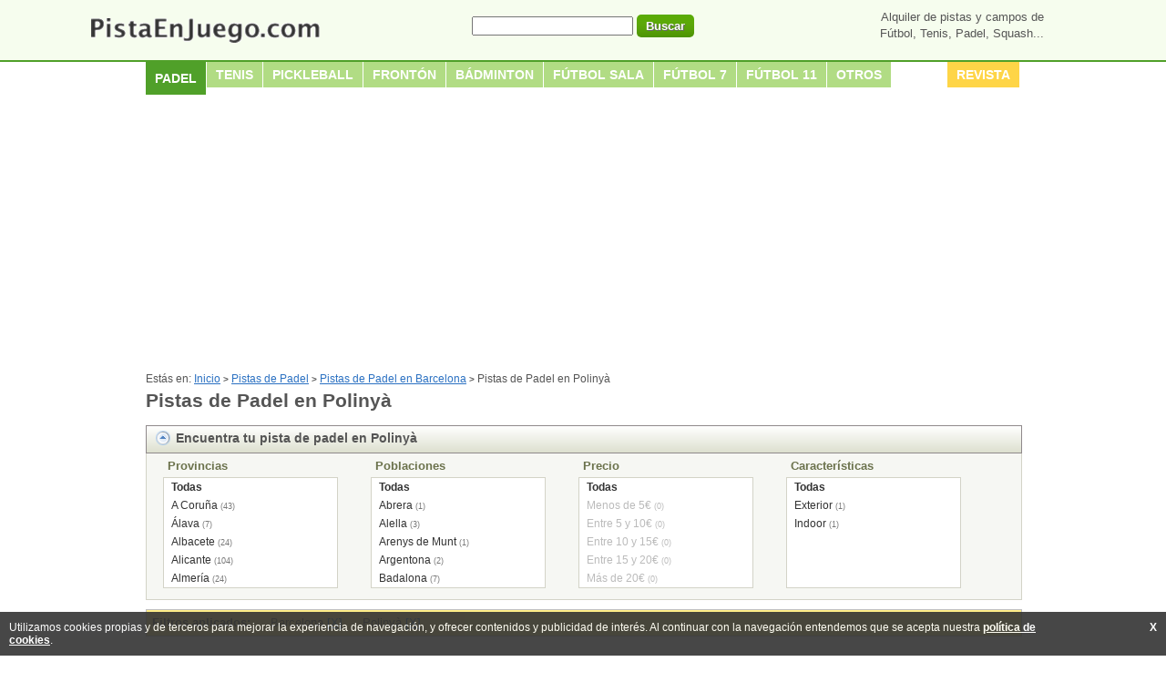

--- FILE ---
content_type: text/html; charset=utf-8
request_url: https://www.pistaenjuego.com/padel/polinya/barcelona
body_size: 7723
content:
<!DOCTYPE html>
<html lang="es" xmlns="http://www.w3.org/1999/xhtml">
<head>
	<title>Pistas de Padel en Polinyà - Barcelona</title>
	<meta http-equiv="Content-Type" content="text/html; charset=utf-8" />
	<meta name="description" content="Pistas de Padel en Polinyà: Encuentra pista de padel en Polinyà, Barcelona. Alquila y reserva una pista de padel desde un único directorio de pistas." />
	<meta name="keywords" content="pistas,padel,polinya,encuentra,pista,barcelona,alquila,reserva,directorio" />
	<meta name="dcterms.title" content="Pistas de Padel en Polinyà - Barcelona" />
	<meta name="dcterms.description" content="Pistas de Padel en Polinyà: Encuentra pista de padel en Polinyà, Barcelona. Alquila y reserva una pista de padel desde un único directorio de pistas." />
	<meta name="dc.language" content="es" />
	<meta name="theme-color" content="#50A029" />
	<meta name="msapplication-config" content="none" />
	<meta name="twitter:card" content="summary" />
	<meta name="twitter:site" content="@pistaenjuego" />
	<meta name="twitter:title" content="Pistas de Padel en Polinyà - Barcelona" />
	<meta name="twitter:description" content="Pistas de Padel en Polinyà: Encuentra pista de padel en Polinyà, Barcelona. Alquila y reserva una pista de padel desde un único directorio de pistas." />
	<meta name="twitter:image" content="https://media.pistaenjuego.ovh/images/pej-big.png" />
	<meta property="og:type" content="website" />	
	<meta property="og:url" content="https://www.pistaenjuego.com/padel/polinya/barcelona" />
	<meta property="og:title" content="Pistas de Padel en Polinyà - Barcelona" />
	<meta property="og:description" content="Pistas de Padel en Polinyà: Encuentra pista de padel en Polinyà, Barcelona. Alquila y reserva una pista de padel desde un único directorio de pistas." />
	<meta property="og:image" content="https://media.pistaenjuego.ovh/images/pej-big.png" />
	<meta property="fb:app_id" content="613784392872999" />
	<meta name="robots" content="all" />
	<meta name="viewport" content="width=device-width, initial-scale=1" />
	<link rel="canonical" href="https://www.pistaenjuego.com/padel/polinya/barcelona" />

			<!-- Google tag (gtag.js) -->
		<script async src="https://www.googletagmanager.com/gtag/js?id=G-WTXJ84ZKMN"></script>
		<script>
		window.dataLayer = window.dataLayer || [];
		function gtag(){dataLayer.push(arguments);}
		gtag('js', new Date());

		gtag('config', 'G-WTXJ84ZKMN');
		</script>
	
	<script data-ad-client="ca-pub-8144868424196241" async src="https://pagead2.googlesyndication.com/pagead/js/adsbygoogle.js"></script>

	<link rel="apple-touch-icon" sizes="180x180" href="https://media.pistaenjuego.ovh/apple-touch-icon.png">
	<link rel="icon" type="image/png" sizes="32x32" href="https://media.pistaenjuego.ovh/favicon-32x32.png">
	<link rel="icon" type="image/png" sizes="16x16" href="https://media.pistaenjuego.ovh/favicon-16x16.png">
	<link rel="manifest" href="/site.webmanifest">
	<link rel="stylesheet" href="https://css.pistaenjuego.ovh/css/pej.css?v=1769080884" type="text/css" media="screen" />
	<link rel="stylesheet" href="https://css.pistaenjuego.ovh/css/print.css" type="text/css" media="print" />
</head>
<body>
	<div id="header">
	      <div class="wrap">
	           <div class="logo">
	                <a href="https://www.pistaenjuego.com/" title="Alquiler de pistas de Fútbol, Tenis, Padel...">
	                	<img src="https://media.pistaenjuego.ovh/images/pistaenjuego.png" alt="Alquiler de pistas de Fútbol, Tenis, Padel..." width="271" height="43" />
	               	</a>
	           </div>
			   <div class="search" itemscope itemtype="http://schema.org/WebSite">
			   		<link itemprop="url" href="https://www.pistaenjuego.com/" />
	           		<meta itemprop="url" content="https://www.pistaenjuego.com/"/>
	           		<form action="https://www.pistaenjuego.com/search" itemprop="potentialAction" itemscope itemtype="http://schema.org/SearchAction" id="search" method="get">
	           			<meta itemprop="target" content="https://www.pistaenjuego.com/search?query={query}"/>
	           			<input type="text" maxlength="50" itemprop="query-input" name="query" id="query" value="" size="20" />
	           			<input type="submit" class="button green" value="Buscar" />
	           		</form>
	           </div>
	           <p>Alquiler de pistas y campos de<br/>Fútbol, Tenis, Padel, Squash...</p>
	      </div>
	 </div>

<div id="main">

	<div id="menu">
	<ul id="nav">
    	    					 	<li class="nivel1 selected">
			 								<a class="nivel1 current" href="https://www.pistaenjuego.com/padel" title="Pistas de Padel" rel="nofollow">Padel</a>
									</li>
			  		    					 	<li class="nivel1">
			 								<a class="nivel1" href="https://www.pistaenjuego.com/tenis" title="Pistas de Tenis">Tenis</a>
									</li>
			  		    					 	<li class="nivel1">
			 								<a class="nivel1" href="https://www.pistaenjuego.com/pickleball" title="Pistas de Pickleball">Pickleball</a>
									</li>
			  		    					 	<li class="nivel1">
			 								<a class="nivel1" href="https://www.pistaenjuego.com/fronton" title="Pistas de Frontón">Frontón</a>
									</li>
			  		    					 	<li class="nivel1">
			 								<a class="nivel1" href="https://www.pistaenjuego.com/badminton" title="Pistas de Bádminton">Bádminton</a>
									</li>
			  		    					 	<li class="nivel1">
			 								<a class="nivel1" href="https://www.pistaenjuego.com/futbol-sala" title="Campos de Fútbol sala">Fútbol sala</a>
									</li>
			  		    					 	<li class="nivel1">
			 								<a class="nivel1" href="https://www.pistaenjuego.com/futbol-7" title="Campos de Fútbol 7">Fútbol 7</a>
									</li>
			  		    					 	<li class="nivel1">
			 								<a class="nivel1" href="https://www.pistaenjuego.com/futbol-11" title="Campos de Fútbol 11">Fútbol 11</a>
									</li>
			  		    										<li class="nivel1">
					<a rel="nofollow" class="nivel1" href="#">Otros</a>
					<ul>
									<li class="nivel1">
						<a href="https://www.pistaenjuego.com/baloncesto" title="Campos de Baloncesto">Baloncesto</a>
					</li>
							  		    											<li class="nivel1">
						<a href="https://www.pistaenjuego.com/balonmano" title="Campos de Balonmano">Balonmano</a>
					</li>
							  		    											<li class="nivel1">
						<a href="https://www.pistaenjuego.com/voleibol" title="Campos de Voleibol">Voleibol</a>
					</li>
							  		    											<li class="nivel1">
						<a href="https://www.pistaenjuego.com/atletismo" title="Pistas de Atletismo">Atletismo</a>
					</li>
							  		    											<li class="nivel1">
						<a href="https://www.pistaenjuego.com/rugby" title="Campos de Rugby">Rugby</a>
					</li>
							  		    											<li class="nivel1">
						<a href="https://www.pistaenjuego.com/golf" title="Campos de Golf">Golf</a>
					</li>
							  		    											<li class="nivel1">
						<a href="https://www.pistaenjuego.com/hockey" title="Campos de Hockey">Hockey</a>
					</li>
							  		    											<li class="nivel1">
						<a href="https://www.pistaenjuego.com/squash" title="Pistas de Squash">Squash</a>
					</li>
							  		    											<li class="nivel1">
						<a href="https://www.pistaenjuego.com/padbol" title="Pistas de Padbol">Padbol</a>
					</li>
							  		    											<li class="nivel1">
						<a href="https://www.pistaenjuego.com/swingbol" title="Pistas de Swingbol">Swingbol</a>
					</li>
							  		    											<li class="nivel1">
						<a href="https://www.pistaenjuego.com/beisbol" title="Campos de Beisbol">Beisbol</a>
					</li>
									</ul>
				</li>
							  		  		<li class="nivel1 revista">
  			<a class="nivel1" href="https://revista.pistaenjuego.com/" target="_blank" title="La Revista de PistaEnJuego.com">Revista</a>
  		</li>
	</ul>
</div>
	<div id="content">

		<div class="adsense_header">
			<!-- listado_header_responsive -->
<ins class="adsbygoogle listado-header-responsive"
     style="display:block"
     data-ad-client="ca-pub-8144868424196241"
     data-ad-slot="8302608471"
     data-ad-format="auto"></ins>
<script>
(adsbygoogle = window.adsbygoogle || []).push({});
</script>	 	</div>

		<div id="breadcrumb"><ol itemscope itemtype="http://schema.org/BreadcrumbList"><li itemprop="itemListElement" itemscope itemtype="http://schema.org/ListItem">Estás en:  <a itemprop="item" rel="nofollow" href="https://www.pistaenjuego.com/"><span itemprop="name">Inicio</span><meta itemprop="position" content="1" /></a></li><li itemprop="itemListElement" itemscope itemtype="http://schema.org/ListItem"><span class="sep"> > </span> <a itemprop="item" href="https://www.pistaenjuego.com/padel" title="Pistas de Padel"><span itemprop="name">Pistas de Padel</span><meta itemprop="position" content="2" /></a></li><li itemprop="itemListElement" itemscope itemtype="http://schema.org/ListItem"><span class="sep"> > </span> <a itemprop="item" href="https://www.pistaenjuego.com/padel/barcelona" title="Pistas de Padel en Barcelona"><span itemprop="name">Pistas de Padel en Barcelona</span><meta itemprop="position" content="3" /></a></li><li itemprop="itemListElement" itemscope itemtype="http://schema.org/ListItem"><span class="sep"> > </span><span itemprop="name">Pistas de Padel en Polinyà</span><meta itemprop="position" content="4" /></li></ol></div>
		

		<h1 class="results">
			<a href="https://www.pistaenjuego.com/padel/polinya/barcelona" title="Pistas de Padel en Polinyà">
                <strong>Pistas de Padel en Polinyà</strong>
            </a>
            		</h1>

				
		       		<div class="find_center">
	<a rel="nofollow" href="#" class="find">Encuentra tu pista de padel en Polinyà <span>(haz click para mostrar filtros)</span></a>
</div>

<div id="filters" class="hidden">

	<div id="filter_province">
		<p class="title">Provincias</p>
		<ul id="fprov">
							<li><strong><a rel="nofollow" href="https://www.pistaenjuego.com/search?category=padel">Todas</a></strong></li>
																					<li><a rel="nofollow" href="https://www.pistaenjuego.com/search?category=padel&amp;province=a-coruna">A Coruña</a> <span>(43)</span></li>
																				<li><a rel="nofollow" href="https://www.pistaenjuego.com/search?category=padel&amp;province=alava">Álava</a> <span>(7)</span></li>
																				<li><a rel="nofollow" href="https://www.pistaenjuego.com/search?category=padel&amp;province=albacete">Albacete</a> <span>(24)</span></li>
																				<li><a rel="nofollow" href="https://www.pistaenjuego.com/search?category=padel&amp;province=alicante">Alicante</a> <span>(104)</span></li>
																				<li><a rel="nofollow" href="https://www.pistaenjuego.com/search?category=padel&amp;province=almeria">Almería</a> <span>(24)</span></li>
																				<li><a rel="nofollow" href="https://www.pistaenjuego.com/search?category=padel&amp;province=andorra">Andorra</a> <span>(7)</span></li>
																				<li><a rel="nofollow" href="https://www.pistaenjuego.com/search?category=padel&amp;province=asturias">Asturias</a> <span>(43)</span></li>
																				<li><a rel="nofollow" href="https://www.pistaenjuego.com/search?category=padel&amp;province=avila">Ávila</a> <span>(11)</span></li>
																				<li><a rel="nofollow" href="https://www.pistaenjuego.com/search?category=padel&amp;province=badajoz">Badajoz</a> <span>(29)</span></li>
																				<li><a rel="nofollow" href="https://www.pistaenjuego.com/search?category=padel&amp;province=baleares">Baleares</a> <span>(2)</span></li>
																				<li class="on"><a href="javascript:void()">Barcelona</a> <span>(292)</span></li>
																				<li><a rel="nofollow" href="https://www.pistaenjuego.com/search?category=padel&amp;province=burgos">Burgos</a> <span>(17)</span></li>
																				<li><a rel="nofollow" href="https://www.pistaenjuego.com/search?category=padel&amp;province=caceres">Cáceres</a> <span>(12)</span></li>
																				<li><a rel="nofollow" href="https://www.pistaenjuego.com/search?category=padel&amp;province=cadiz">Cádiz</a> <span>(46)</span></li>
																				<li><a rel="nofollow" href="https://www.pistaenjuego.com/search?category=padel&amp;province=cantabria">Cantabria</a> <span>(29)</span></li>
																				<li><a rel="nofollow" href="https://www.pistaenjuego.com/search?category=padel&amp;province=castellon">Castellón</a> <span>(40)</span></li>
																				<li><a rel="nofollow" href="https://www.pistaenjuego.com/search?category=padel&amp;province=ceuta">Ceuta</a> <span>(2)</span></li>
																				<li><a rel="nofollow" href="https://www.pistaenjuego.com/search?category=padel&amp;province=ciudad-real">Ciudad Real</a> <span>(14)</span></li>
																				<li><a rel="nofollow" href="https://www.pistaenjuego.com/search?category=padel&amp;province=cordoba">Córdoba</a> <span>(28)</span></li>
																				<li><a rel="nofollow" href="https://www.pistaenjuego.com/search?category=padel&amp;province=cuenca">Cuenca</a> <span>(9)</span></li>
																				<li><a rel="nofollow" href="https://www.pistaenjuego.com/search?category=padel&amp;province=girona">Girona</a> <span>(70)</span></li>
																				<li><a rel="nofollow" href="https://www.pistaenjuego.com/search?category=padel&amp;province=granada">Granada</a> <span>(34)</span></li>
																				<li><a rel="nofollow" href="https://www.pistaenjuego.com/search?category=padel&amp;province=guadalajara">Guadalajara</a> <span>(11)</span></li>
																				<li><a rel="nofollow" href="https://www.pistaenjuego.com/search?category=padel&amp;province=guipuzcoa">Guipúzcoa</a> <span>(16)</span></li>
																				<li><a rel="nofollow" href="https://www.pistaenjuego.com/search?category=padel&amp;province=huelva">Huelva</a> <span>(19)</span></li>
																				<li><a rel="nofollow" href="https://www.pistaenjuego.com/search?category=padel&amp;province=huesca">Huesca</a> <span>(18)</span></li>
																				<li><a rel="nofollow" href="https://www.pistaenjuego.com/search?category=padel&amp;province=ibiza">Ibiza</a> <span>(10)</span></li>
																				<li><a rel="nofollow" href="https://www.pistaenjuego.com/search?category=padel&amp;province=jaen">Jaén</a> <span>(14)</span></li>
																				<li><a rel="nofollow" href="https://www.pistaenjuego.com/search?category=padel&amp;province=la-rioja">La Rioja</a> <span>(7)</span></li>
																				<li><a rel="nofollow" href="https://www.pistaenjuego.com/search?category=padel&amp;province=lanzarote">Lanzarote</a> <span>(11)</span></li>
																				<li><a rel="nofollow" href="https://www.pistaenjuego.com/search?category=padel&amp;province=las-palmas">Las Palmas</a> <span>(18)</span></li>
																				<li><a rel="nofollow" href="https://www.pistaenjuego.com/search?category=padel&amp;province=leon">León</a> <span>(18)</span></li>
																				<li><a rel="nofollow" href="https://www.pistaenjuego.com/search?category=padel&amp;province=lleida">Lleida</a> <span>(18)</span></li>
																				<li><a rel="nofollow" href="https://www.pistaenjuego.com/search?category=padel&amp;province=lugo">Lugo</a> <span>(9)</span></li>
																				<li><a rel="nofollow" href="https://www.pistaenjuego.com/search?category=padel&amp;province=madrid">Madrid</a> <span>(264)</span></li>
																				<li><a rel="nofollow" href="https://www.pistaenjuego.com/search?category=padel&amp;province=malaga">Málaga</a> <span>(89)</span></li>
																				<li><a rel="nofollow" href="https://www.pistaenjuego.com/search?category=padel&amp;province=mallorca">Mallorca</a> <span>(28)</span></li>
																				<li><a rel="nofollow" href="https://www.pistaenjuego.com/search?category=padel&amp;province=melilla">Melilla</a> <span>(5)</span></li>
																				<li><a rel="nofollow" href="https://www.pistaenjuego.com/search?category=padel&amp;province=menorca">Menorca</a> <span>(9)</span></li>
																				<li><a rel="nofollow" href="https://www.pistaenjuego.com/search?category=padel&amp;province=murcia">Murcia</a> <span>(56)</span></li>
																				<li><a rel="nofollow" href="https://www.pistaenjuego.com/search?category=padel&amp;province=navarra">Navarra</a> <span>(17)</span></li>
																				<li><a rel="nofollow" href="https://www.pistaenjuego.com/search?category=padel&amp;province=ourense">Ourense</a> <span>(5)</span></li>
																				<li><a rel="nofollow" href="https://www.pistaenjuego.com/search?category=padel&amp;province=palencia">Palencia</a> <span>(6)</span></li>
																				<li><a rel="nofollow" href="https://www.pistaenjuego.com/search?category=padel&amp;province=pontevedra">Pontevedra</a> <span>(22)</span></li>
																				<li><a rel="nofollow" href="https://www.pistaenjuego.com/search?category=padel&amp;province=salamanca">Salamanca</a> <span>(15)</span></li>
																				<li><a rel="nofollow" href="https://www.pistaenjuego.com/search?category=padel&amp;province=santa-cruz-de-tenerife">Santa Cruz de Tenerife</a> <span>(22)</span></li>
																				<li><a rel="nofollow" href="https://www.pistaenjuego.com/search?category=padel&amp;province=segovia">Segovia</a> <span>(11)</span></li>
																				<li><a rel="nofollow" href="https://www.pistaenjuego.com/search?category=padel&amp;province=sevilla">Sevilla</a> <span>(79)</span></li>
																				<li><a rel="nofollow" href="https://www.pistaenjuego.com/search?category=padel&amp;province=soria">Soria</a> <span>(2)</span></li>
																				<li><a rel="nofollow" href="https://www.pistaenjuego.com/search?category=padel&amp;province=tarragona">Tarragona</a> <span>(62)</span></li>
																				<li><a rel="nofollow" href="https://www.pistaenjuego.com/search?category=padel&amp;province=teruel">Teruel</a> <span>(11)</span></li>
																				<li><a rel="nofollow" href="https://www.pistaenjuego.com/search?category=padel&amp;province=toledo">Toledo</a> <span>(29)</span></li>
																				<li><a rel="nofollow" href="https://www.pistaenjuego.com/search?category=padel&amp;province=valencia">Valencia</a> <span>(104)</span></li>
																				<li><a rel="nofollow" href="https://www.pistaenjuego.com/search?category=padel&amp;province=valladolid">Valladolid</a> <span>(22)</span></li>
																				<li><a rel="nofollow" href="https://www.pistaenjuego.com/search?category=padel&amp;province=vizcaya">Vizcaya</a> <span>(26)</span></li>
																				<li><a rel="nofollow" href="https://www.pistaenjuego.com/search?category=padel&amp;province=zamora">Zamora</a> <span>(11)</span></li>
																				<li><a rel="nofollow" href="https://www.pistaenjuego.com/search?category=padel&amp;province=zaragoza">Zaragoza</a> <span>(46)</span></li>
														</ul>
	</div>

	<div id="filter_town">
		<p class="title">Poblaciones</p>
		<ul id="ftown">
												<li><strong><a rel="nofollow" href="https://www.pistaenjuego.com/search?category=padel&amp;province=barcelona">Todas</a></strong></li>
																			<li><a rel="nofollow" href="https://www.pistaenjuego.com/search?category=padel&amp;province=barcelona&amp;town=abrera">Abrera</a> <span>(1)</span></li>
																				<li><a rel="nofollow" href="https://www.pistaenjuego.com/search?category=padel&amp;province=barcelona&amp;town=alella">Alella</a> <span>(3)</span></li>
																				<li><a rel="nofollow" href="https://www.pistaenjuego.com/search?category=padel&amp;province=barcelona&amp;town=arenys-de-munt">Arenys de Munt</a> <span>(1)</span></li>
																				<li><a rel="nofollow" href="https://www.pistaenjuego.com/search?category=padel&amp;province=barcelona&amp;town=argentona">Argentona</a> <span>(2)</span></li>
																				<li><a rel="nofollow" href="https://www.pistaenjuego.com/search?category=padel&amp;province=barcelona&amp;town=badalona">Badalona</a> <span>(7)</span></li>
																				<li><a rel="nofollow" href="https://www.pistaenjuego.com/search?category=padel&amp;province=barcelona&amp;town=barbera-del-valles">Barberà del Vallès</a> <span>(2)</span></li>
																				<li><a rel="nofollow" href="https://www.pistaenjuego.com/search?category=padel&amp;province=barcelona&amp;town=barcelona">Barcelona</a> <span>(55)</span></li>
																				<li><a rel="nofollow" href="https://www.pistaenjuego.com/search?category=padel&amp;province=barcelona&amp;town=begues">Begues</a> <span>(1)</span></li>
																				<li><a rel="nofollow" href="https://www.pistaenjuego.com/search?category=padel&amp;province=barcelona&amp;town=berga">Berga</a> <span>(3)</span></li>
																				<li><a rel="nofollow" href="https://www.pistaenjuego.com/search?category=padel&amp;province=barcelona&amp;town=bigues-i-riells">Bigues i Riells</a> <span>(1)</span></li>
																				<li><a rel="nofollow" href="https://www.pistaenjuego.com/search?category=padel&amp;province=barcelona&amp;town=cabanyes-les">Cabanyes (Les)</a> <span>(1)</span></li>
																				<li><a rel="nofollow" href="https://www.pistaenjuego.com/search?category=padel&amp;province=barcelona&amp;town=cabrera-de-mar">Cabrera de Mar</a> <span>(5)</span></li>
																				<li><a rel="nofollow" href="https://www.pistaenjuego.com/search?category=padel&amp;province=barcelona&amp;town=cabrils">Cabrils</a> <span>(4)</span></li>
																				<li><a rel="nofollow" href="https://www.pistaenjuego.com/search?category=padel&amp;province=barcelona&amp;town=caldes-de-montbui">Caldes de Montbui</a> <span>(1)</span></li>
																				<li><a rel="nofollow" href="https://www.pistaenjuego.com/search?category=padel&amp;province=barcelona&amp;town=calella">Calella</a> <span>(2)</span></li>
																				<li><a rel="nofollow" href="https://www.pistaenjuego.com/search?category=padel&amp;province=barcelona&amp;town=canovelles">Canovelles</a> <span>(1)</span></li>
																				<li><a rel="nofollow" href="https://www.pistaenjuego.com/search?category=padel&amp;province=barcelona&amp;town=cardedeu">Cardedeu</a> <span>(2)</span></li>
																				<li><a rel="nofollow" href="https://www.pistaenjuego.com/search?category=padel&amp;province=barcelona&amp;town=cardona">Cardona</a> <span>(2)</span></li>
																				<li><a rel="nofollow" href="https://www.pistaenjuego.com/search?category=padel&amp;province=barcelona&amp;town=castellar-del-valles">Castellar del Vallès</a> <span>(5)</span></li>
																				<li><a rel="nofollow" href="https://www.pistaenjuego.com/search?category=padel&amp;province=barcelona&amp;town=castellbisbal">Castellbisbal</a> <span>(1)</span></li>
																				<li><a rel="nofollow" href="https://www.pistaenjuego.com/search?category=padel&amp;province=barcelona&amp;town=castelldefels">Castelldefels</a> <span>(5)</span></li>
																				<li><a rel="nofollow" href="https://www.pistaenjuego.com/search?category=padel&amp;province=barcelona&amp;town=centelles">Centelles</a> <span>(3)</span></li>
																				<li><a rel="nofollow" href="https://www.pistaenjuego.com/search?category=padel&amp;province=barcelona&amp;town=cerdanyola-del-valles">Cerdanyola del Vallès</a> <span>(5)</span></li>
																				<li><a rel="nofollow" href="https://www.pistaenjuego.com/search?category=padel&amp;province=barcelona&amp;town=cervello">Cervelló</a> <span>(2)</span></li>
																				<li><a rel="nofollow" href="https://www.pistaenjuego.com/search?category=padel&amp;province=barcelona&amp;town=collbato">Collbató</a> <span>(2)</span></li>
																				<li><a rel="nofollow" href="https://www.pistaenjuego.com/search?category=padel&amp;province=barcelona&amp;town=corbera-de-llobregat">Corbera de Llobregat</a> <span>(1)</span></li>
																				<li><a rel="nofollow" href="https://www.pistaenjuego.com/search?category=padel&amp;province=barcelona&amp;town=cornella-de-llobregat">Cornellà de Llobregat</a> <span>(3)</span></li>
																				<li><a rel="nofollow" href="https://www.pistaenjuego.com/search?category=padel&amp;province=barcelona&amp;town=dosrius">Dosrius</a> <span>(1)</span></li>
																				<li><a rel="nofollow" href="https://www.pistaenjuego.com/search?category=padel&amp;province=barcelona&amp;town=esparreguera">Esparreguera</a> <span>(1)</span></li>
																				<li><a rel="nofollow" href="https://www.pistaenjuego.com/search?category=padel&amp;province=barcelona&amp;town=esplugues-de-llobregat">Esplugues de Llobregat</a> <span>(5)</span></li>
																				<li><a rel="nofollow" href="https://www.pistaenjuego.com/search?category=padel&amp;province=barcelona&amp;town=franqueses-del-valles-les">Franqueses del Vallès (Les)</a> <span>(4)</span></li>
																				<li><a rel="nofollow" href="https://www.pistaenjuego.com/search?category=padel&amp;province=barcelona&amp;town=garriga-la">Garriga (La)</a> <span>(1)</span></li>
																				<li><a rel="nofollow" href="https://www.pistaenjuego.com/search?category=padel&amp;province=barcelona&amp;town=gava">Gavà</a> <span>(5)</span></li>
																				<li><a rel="nofollow" href="https://www.pistaenjuego.com/search?category=padel&amp;province=barcelona&amp;town=granollers">Granollers</a> <span>(4)</span></li>
																				<li><a rel="nofollow" href="https://www.pistaenjuego.com/search?category=padel&amp;province=barcelona&amp;town=gurb">Gurb</a> <span>(2)</span></li>
																				<li><a rel="nofollow" href="https://www.pistaenjuego.com/search?category=padel&amp;province=barcelona&amp;town=hospitalet-de-llobregat-l">Hospitalet de Llobregat (L')</a> <span>(6)</span></li>
																				<li><a rel="nofollow" href="https://www.pistaenjuego.com/search?category=padel&amp;province=barcelona&amp;town=igualada">Igualada</a> <span>(4)</span></li>
																				<li><a rel="nofollow" href="https://www.pistaenjuego.com/search?category=padel&amp;province=barcelona&amp;town=les-roquetes">Roquetes (Les)</a> <span>(1)</span></li>
																				<li><a rel="nofollow" href="https://www.pistaenjuego.com/search?category=padel&amp;province=barcelona&amp;town=llacuna-la">Llacuna (La)</a> <span>(1)</span></li>
																				<li><a rel="nofollow" href="https://www.pistaenjuego.com/search?category=padel&amp;province=barcelona&amp;town=llagosta-la">Llagosta (La)</a> <span>(1)</span></li>
																				<li><a rel="nofollow" href="https://www.pistaenjuego.com/search?category=padel&amp;province=barcelona&amp;town=llica-d-amunt">Lliçà d'Amunt</a> <span>(1)</span></li>
																				<li><a rel="nofollow" href="https://www.pistaenjuego.com/search?category=padel&amp;province=barcelona&amp;town=llica-de-vall">Lliçà de Vall</a> <span>(2)</span></li>
																				<li><a rel="nofollow" href="https://www.pistaenjuego.com/search?category=padel&amp;province=barcelona&amp;town=llinars-del-valles">Llinars del Vallès</a> <span>(3)</span></li>
																				<li><a rel="nofollow" href="https://www.pistaenjuego.com/search?category=padel&amp;province=barcelona&amp;town=malgrat-de-mar">Malgrat de Mar</a> <span>(2)</span></li>
																				<li><a rel="nofollow" href="https://www.pistaenjuego.com/search?category=padel&amp;province=barcelona&amp;town=manresa">Manresa</a> <span>(1)</span></li>
																				<li><a rel="nofollow" href="https://www.pistaenjuego.com/search?category=padel&amp;province=barcelona&amp;town=masies-de-roda-les">Masies de Roda (Les)</a> <span>(1)</span></li>
																				<li><a rel="nofollow" href="https://www.pistaenjuego.com/search?category=padel&amp;province=barcelona&amp;town=masnou-el">Masnou (El)</a> <span>(1)</span></li>
																				<li><a rel="nofollow" href="https://www.pistaenjuego.com/search?category=padel&amp;province=barcelona&amp;town=masquefa">Masquefa</a> <span>(1)</span></li>
																				<li><a rel="nofollow" href="https://www.pistaenjuego.com/search?category=padel&amp;province=barcelona&amp;town=matadepera">Matadepera</a> <span>(1)</span></li>
																				<li><a rel="nofollow" href="https://www.pistaenjuego.com/search?category=padel&amp;province=barcelona&amp;town=mataro">Mataró</a> <span>(8)</span></li>
																				<li><a rel="nofollow" href="https://www.pistaenjuego.com/search?category=padel&amp;province=barcelona&amp;town=molins-de-rei">Molins de Rei</a> <span>(1)</span></li>
																				<li><a rel="nofollow" href="https://www.pistaenjuego.com/search?category=padel&amp;province=barcelona&amp;town=mollet-del-valles">Mollet del Vallès</a> <span>(3)</span></li>
																				<li><a rel="nofollow" href="https://www.pistaenjuego.com/search?category=padel&amp;province=barcelona&amp;town=montcada-i-reixac">Montcada i Reixac</a> <span>(1)</span></li>
																				<li><a rel="nofollow" href="https://www.pistaenjuego.com/search?category=padel&amp;province=barcelona&amp;town=montgat">Montgat</a> <span>(1)</span></li>
																				<li><a rel="nofollow" href="https://www.pistaenjuego.com/search?category=padel&amp;province=barcelona&amp;town=montmelo">Montmeló</a> <span>(1)</span></li>
																				<li><a rel="nofollow" href="https://www.pistaenjuego.com/search?category=padel&amp;province=barcelona&amp;town=navas">Navàs</a> <span>(1)</span></li>
																				<li><a rel="nofollow" href="https://www.pistaenjuego.com/search?category=padel&amp;province=barcelona&amp;town=odena">Òdena</a> <span>(1)</span></li>
																				<li><a rel="nofollow" href="https://www.pistaenjuego.com/search?category=padel&amp;province=barcelona&amp;town=olerdola">Olèrdola</a> <span>(1)</span></li>
																				<li><a rel="nofollow" href="https://www.pistaenjuego.com/search?category=padel&amp;province=barcelona&amp;town=olesa-de-montserrat">Olesa de Montserrat</a> <span>(1)</span></li>
																				<li><a rel="nofollow" href="https://www.pistaenjuego.com/search?category=padel&amp;province=barcelona&amp;town=palau-solita-i-plegamans">Palau-solità i Plegamans</a> <span>(1)</span></li>
																				<li><a rel="nofollow" href="https://www.pistaenjuego.com/search?category=padel&amp;province=barcelona&amp;town=palleja">Pallejà</a> <span>(1)</span></li>
																				<li><a rel="nofollow" href="https://www.pistaenjuego.com/search?category=padel&amp;province=barcelona&amp;town=papiol-el">Papiol (El)</a> <span>(1)</span></li>
																				<li><a rel="nofollow" href="https://www.pistaenjuego.com/search?category=padel&amp;province=barcelona&amp;town=piera">Piera</a> <span>(1)</span></li>
																				<li class="on"><a href="javascript:void()">Polinyà</a> <span>(1)</span></li>
																				<li><a rel="nofollow" href="https://www.pistaenjuego.com/search?category=padel&amp;province=barcelona&amp;town=prat-de-llobregat-el">Prat de Llobregat (El)</a> <span>(2)</span></li>
																				<li><a rel="nofollow" href="https://www.pistaenjuego.com/search?category=padel&amp;province=barcelona&amp;town=premia-de-dalt">Premià de Dalt</a> <span>(1)</span></li>
																				<li><a rel="nofollow" href="https://www.pistaenjuego.com/search?category=padel&amp;province=barcelona&amp;town=premia-de-mar">Premià de Mar</a> <span>(1)</span></li>
																				<li><a rel="nofollow" href="https://www.pistaenjuego.com/search?category=padel&amp;province=barcelona&amp;town=ripollet">Ripollet</a> <span>(1)</span></li>
																				<li><a rel="nofollow" href="https://www.pistaenjuego.com/search?category=padel&amp;province=barcelona&amp;town=rubi">Rubí</a> <span>(2)</span></li>
																				<li><a rel="nofollow" href="https://www.pistaenjuego.com/search?category=padel&amp;province=barcelona&amp;town=sabadell">Sabadell</a> <span>(8)</span></li>
																				<li><a rel="nofollow" href="https://www.pistaenjuego.com/search?category=padel&amp;province=barcelona&amp;town=sallent">Sallent</a> <span>(1)</span></li>
																				<li><a rel="nofollow" href="https://www.pistaenjuego.com/search?category=padel&amp;province=barcelona&amp;town=sant-adria-de-besos">Sant Adrià de Besòs</a> <span>(1)</span></li>
																				<li><a rel="nofollow" href="https://www.pistaenjuego.com/search?category=padel&amp;province=barcelona&amp;town=sant-andreu-de-llavaneres">Sant Andreu de Llavaneres</a> <span>(3)</span></li>
																				<li><a rel="nofollow" href="https://www.pistaenjuego.com/search?category=padel&amp;province=barcelona&amp;town=sant-boi-de-llobregat">Sant Boi de Llobregat</a> <span>(4)</span></li>
																				<li><a rel="nofollow" href="https://www.pistaenjuego.com/search?category=padel&amp;province=barcelona&amp;town=sant-celoni">Sant Celoni</a> <span>(1)</span></li>
																				<li><a rel="nofollow" href="https://www.pistaenjuego.com/search?category=padel&amp;province=barcelona&amp;town=sant-cugat-del-valles">Sant Cugat del Vallès</a> <span>(8)</span></li>
																				<li><a rel="nofollow" href="https://www.pistaenjuego.com/search?category=padel&amp;province=barcelona&amp;town=sant-esteve-sesrovires">Sant Esteve Sesrovires</a> <span>(2)</span></li>
																				<li><a rel="nofollow" href="https://www.pistaenjuego.com/search?category=padel&amp;province=barcelona&amp;town=sant-feliu-de-llobregat">Sant Feliu de Llobregat</a> <span>(3)</span></li>
																				<li><a rel="nofollow" href="https://www.pistaenjuego.com/search?category=padel&amp;province=barcelona&amp;town=sant-fost-de-campsentelles">Sant Fost de Campsentelles</a> <span>(1)</span></li>
																				<li><a rel="nofollow" href="https://www.pistaenjuego.com/search?category=padel&amp;province=barcelona&amp;town=sant-fruitos-de-bages">Sant Fruitós de Bages</a> <span>(2)</span></li>
																				<li><a rel="nofollow" href="https://www.pistaenjuego.com/search?category=padel&amp;province=barcelona&amp;town=sant-joan-despi">Sant Joan Despí</a> <span>(3)</span></li>
																				<li><a rel="nofollow" href="https://www.pistaenjuego.com/search?category=padel&amp;province=barcelona&amp;town=sant-julia-de-vilatorta">Sant Julià de Vilatorta</a> <span>(1)</span></li>
																				<li><a rel="nofollow" href="https://www.pistaenjuego.com/search?category=padel&amp;province=barcelona&amp;town=sant-just-desvern">Sant Just Desvern</a> <span>(3)</span></li>
																				<li><a rel="nofollow" href="https://www.pistaenjuego.com/search?category=padel&amp;province=barcelona&amp;town=sant-pere-de-ribes">Sant Pere de Ribes</a> <span>(1)</span></li>
																				<li><a rel="nofollow" href="https://www.pistaenjuego.com/search?category=padel&amp;province=barcelona&amp;town=sant-quirze-del-valles">Sant Quirze del Vallès</a> <span>(1)</span></li>
																				<li><a rel="nofollow" href="https://www.pistaenjuego.com/search?category=padel&amp;province=barcelona&amp;town=sant-vicenc-de-montalt">Sant Vicenç de Montalt</a> <span>(1)</span></li>
																				<li><a rel="nofollow" href="https://www.pistaenjuego.com/search?category=padel&amp;province=barcelona&amp;town=santa-coloma-de-cervello">Santa Coloma de Cervelló</a> <span>(1)</span></li>
																				<li><a rel="nofollow" href="https://www.pistaenjuego.com/search?category=padel&amp;province=barcelona&amp;town=santa-coloma-de-gramenet">Santa Coloma de Gramenet</a> <span>(2)</span></li>
																				<li><a rel="nofollow" href="https://www.pistaenjuego.com/search?category=padel&amp;province=barcelona&amp;town=santa-eulalia-de-roncana">Santa Eulàlia de Ronçana</a> <span>(1)</span></li>
																				<li><a rel="nofollow" href="https://www.pistaenjuego.com/search?category=padel&amp;province=barcelona&amp;town=santa-margarida-de-montbui">Santa Margarida de Montbui</a> <span>(1)</span></li>
																				<li><a rel="nofollow" href="https://www.pistaenjuego.com/search?category=padel&amp;province=barcelona&amp;town=santa-perpetua-de-mogoda">Santa Perpètua de Mogoda</a> <span>(1)</span></li>
																				<li><a rel="nofollow" href="https://www.pistaenjuego.com/search?category=padel&amp;province=barcelona&amp;town=santpedor">Santpedor</a> <span>(1)</span></li>
																				<li><a rel="nofollow" href="https://www.pistaenjuego.com/search?category=padel&amp;province=barcelona&amp;town=sitges">Sitges</a> <span>(4)</span></li>
																				<li><a rel="nofollow" href="https://www.pistaenjuego.com/search?category=padel&amp;province=barcelona&amp;town=subirats">Subirats</a> <span>(1)</span></li>
																				<li><a rel="nofollow" href="https://www.pistaenjuego.com/search?category=padel&amp;province=barcelona&amp;town=teia">Teià</a> <span>(1)</span></li>
																				<li><a rel="nofollow" href="https://www.pistaenjuego.com/search?category=padel&amp;province=barcelona&amp;town=terrassa">Terrassa</a> <span>(13)</span></li>
																				<li><a rel="nofollow" href="https://www.pistaenjuego.com/search?category=padel&amp;province=barcelona&amp;town=tiana">Tiana</a> <span>(2)</span></li>
																				<li><a rel="nofollow" href="https://www.pistaenjuego.com/search?category=padel&amp;province=barcelona&amp;town=tona">Tona</a> <span>(1)</span></li>
																				<li><a rel="nofollow" href="https://www.pistaenjuego.com/search?category=padel&amp;province=barcelona&amp;town=tordera">Tordera</a> <span>(1)</span></li>
																				<li><a rel="nofollow" href="https://www.pistaenjuego.com/search?category=padel&amp;province=barcelona&amp;town=vallgorguina">Vallgorguina</a> <span>(1)</span></li>
																				<li><a rel="nofollow" href="https://www.pistaenjuego.com/search?category=padel&amp;province=barcelona&amp;town=vallromanes">Vallromanes</a> <span>(1)</span></li>
																				<li><a rel="nofollow" href="https://www.pistaenjuego.com/search?category=padel&amp;province=barcelona&amp;town=vic">Vic</a> <span>(2)</span></li>
																				<li><a rel="nofollow" href="https://www.pistaenjuego.com/search?category=padel&amp;province=barcelona&amp;town=viladecans">Viladecans</a> <span>(3)</span></li>
																				<li><a rel="nofollow" href="https://www.pistaenjuego.com/search?category=padel&amp;province=barcelona&amp;town=vilafranca-del-penedes">Vilafranca del Penedès</a> <span>(1)</span></li>
																				<li><a rel="nofollow" href="https://www.pistaenjuego.com/search?category=padel&amp;province=barcelona&amp;town=vilanova-del-valles">Vilanova del Vallès</a> <span>(2)</span></li>
																				<li><a rel="nofollow" href="https://www.pistaenjuego.com/search?category=padel&amp;province=barcelona&amp;town=vilanova-i-la-geltru">Vilanova i la Geltrú</a> <span>(6)</span></li>
																				<li><a rel="nofollow" href="https://www.pistaenjuego.com/search?category=padel&amp;province=barcelona&amp;town=vilassar-de-dalt">Vilassar de Dalt</a> <span>(1)</span></li>
														</ul>
	</div>

	<div id="filter_price">
		<p class="title">Precio</p>
		<ul id="fpric">
							<li><strong>Todas</strong></li>
																					<li class="off">Menos de 5€ <span class="off">(0)</span></li>
																				<li class="off">Entre 5 y 10€ <span class="off">(0)</span></li>
																				<li class="off">Entre 10 y 15€ <span class="off">(0)</span></li>
																				<li class="off">Entre 15 y 20€ <span class="off">(0)</span></li>
																				<li class="off">Más de 20€ <span class="off">(0)</span></li>
														</ul>
	</div>

	<div id="filter_attribute">
		<p class="title">Características</p>
		<ul id="fattr">
							<li><strong>Todas</strong></li>
																					<li><a rel="nofollow" href="https://www.pistaenjuego.com/search?category=padel&amp;province=barcelona&amp;town=polinya&amp;attribute=exterior">Exterior</a> <span>(1)</span></li>
																				<li><a rel="nofollow" href="https://www.pistaenjuego.com/search?category=padel&amp;province=barcelona&amp;town=polinya&amp;attribute=indoor">Indoor</a> <span>(1)</span></li>
														</ul>
	</div>

</div>

<div class="clearB"></div>

	<div id="filter_selected">

		<strong>Filtros aplicados:</strong>
		<ul>
							<li>Barcelona <a rel="nofollow" href="https://www.pistaenjuego.com/search?category=padel">[X]</a></li>
			        	        		<li>Polinyà <a rel="nofollow" href="https://www.pistaenjuego.com/search?category=padel&amp;province=barcelona">[X]</a></li>
        	        	        	       	</ul>

	</div>

<div class="clearB"></div>        
       	<div id="listing" >

	<div id="options">

		<div class="page_results">
			<strong>1</strong> al <strong>1</strong> de <strong>1</strong>
							pista de padel en Polinyà					</div>

	</div>

	<div id="centers">

					<ul>
	  			  			<li>
	  				<div class="center">
		  				<div class="image">
		  					<a rel="nofollow" href="https://www.pistaenjuego.com/som-padel-polinya-p948" title="Som Padel Polinyà">
		  						<img src="https://media.pistaenjuego.ovh/images/center/3/0/1/s.som-padel-polinya-1_1374044103.jpg" alt="Som Padel Polinyà" title="Som Padel Polinyà" width="150" height="113"/>
		  					</a>
		  				</div>
		  				<div class="content">
		  					<h2><a href="https://www.pistaenjuego.com/som-padel-polinya-p948" title="Som Padel Polinyà"><strong>Som Padel Polinyà</strong></a></h2>
		  					<span>Padel &raquo; Polinyà (Barcelona)</span>
		  					<p>Som Padel Polinyà son unas nuevas instalaciones deportivas situadas en Polinyà, a tan sólo unos minutos de Mollet, Sabadell,&#8230;</p>
		  					<a rel="nofollow" href="https://www.pistaenjuego.com/som-padel-polinya-p948" class='button green'>Ver más detalles</a>
		  				</div>
		  			</div>
		  		</li>
		  			  			  			  			<li class="adsense">
					<!-- listado_content_responsive -->
<ins class="adsbygoogle listado-content-responsive"
     style="display:block"
     data-ad-client="ca-pub-8144868424196241"
     data-ad-slot="6825875270"
     data-ad-format="rectangle"></ins>
<script>
(adsbygoogle = window.adsbygoogle || []).push({});
</script>				</li>
	  			  		</ul>
		
	</div>

	

</div>
       	<div id="sidebar">

	<div id="sticky_ad">
		<!-- listado_sidebar_responsive -->
<ins class="adsbygoogle"
     style="display:block"
     data-ad-client="ca-pub-8144868424196241"
     data-ad-slot="6054702470"
     data-ad-format="auto"
     data-full-width-responsive="true"></ins>
<script>
     (adsbygoogle = window.adsbygoogle || []).push({});
</script>
	</div>

</div>

<div class="cf"></div>

       	<div class="similarFilters">
	<h3>Padel cerca de Polinyà</h3>
	<ul>
																<li><a href="https://www.pistaenjuego.com/padel/barcelona/barcelona" title="Pistas de Padel en Barcelona">Pistas de Padel en Barcelona ciudad</a> <span>(55)</span></li>
												<li><a href="https://www.pistaenjuego.com/padel/terrassa/barcelona" title="Pistas de Padel en Terrassa">Pistas de Padel en Terrassa</a> <span>(13)</span></li>
												<li><a href="https://www.pistaenjuego.com/padel/sant-cugat-del-valles/barcelona" title="Pistas de Padel en Sant Cugat del Vallès">Pistas de Padel en Sant Cugat del Vallès</a> <span>(8)</span></li>
												<li><a href="https://www.pistaenjuego.com/padel/sabadell/barcelona" title="Pistas de Padel en Sabadell">Pistas de Padel en Sabadell</a> <span>(8)</span></li>
												<li><a href="https://www.pistaenjuego.com/padel/mataro/barcelona" title="Pistas de Padel en Mataró">Pistas de Padel en Mataró</a> <span>(8)</span></li>
												<li><a href="https://www.pistaenjuego.com/padel/badalona/barcelona" title="Pistas de Padel en Badalona">Pistas de Padel en Badalona</a> <span>(7)</span></li>
												<li><a href="https://www.pistaenjuego.com/padel/vilanova-i-la-geltru/barcelona" title="Pistas de Padel en Vilanova i la Geltrú">Pistas de Padel en Vilanova i la Geltrú</a> <span>(6)</span></li>
												<li><a href="https://www.pistaenjuego.com/padel/hospitalet-de-llobregat-l/barcelona" title="Pistas de Padel en Hospitalet de Llobregat (L')">Pistas de Padel en Hospitalet de Llobregat (L')</a> <span>(6)</span></li>
												<li><a href="https://www.pistaenjuego.com/padel/gava/barcelona" title="Pistas de Padel en Gavà">Pistas de Padel en Gavà</a> <span>(5)</span></li>
												<li><a href="https://www.pistaenjuego.com/padel/esplugues-de-llobregat/barcelona" title="Pistas de Padel en Esplugues de Llobregat">Pistas de Padel en Esplugues de Llobregat</a> <span>(5)</span></li>
						</ul>
</div>

		
<div id="autopromo" class="roundAll">
	<h3>¿Quieres que tu instalación aparezca de forma totalmente gratuita en esta página?</h3>
	<div class="cf text">
		<a rel="nofollow" href="https://www.pistaenjuego.com/publicar-pista" class='button orange' title="Publicar Pista / Instalación Deportiva">Publicar Pista</a>
	</div>
</div>

<div class="clearB"></div>
	</div>

</div>


 	<div id="footer">
          <div class="wrap">
	            <div class="links floatL">
	            	<p>
	              		<a rel="nofollow" href="https://www.pistaenjuego.com/contacto" title="Contactar">Contactar</a>
	              		<span>|</span>
	              		<a rel="nofollow" href="https://www.pistaenjuego.com/publicar-pista" title="Publicar Pista / Instalación Deportiva">Publicar Pista</a>
	              		<span>|</span>
	              		<a rel="nofollow" href="https://revista.pistaenjuego.com/" title="Revista de PistaEnJuego.com" target="_blank">Revista (Blog)</a>
	              		<span>|</span>
	              		<a rel="nofollow" href="https://www.pistaenjuego.com/p-aviso-legal" title="Aviso legal">Aviso legal</a>
	              		<span>|</span>
	              		<a rel="nofollow" href="https://www.pistaenjuego.com/p-politica-cookies" title="Política de Cookies">Política de Cookies</a>
	              	</p>
	                <p class="site">
	                	<a rel="nofollow" href="https://www.pistaenjuego.com/" title="PistaEnJuego.com">PistaEnJuego.com</a> &copy; 2012
	              	</p>
	            </div>
	            <div class="social floatR">
	            	<ul>
						<li class="twitter"><a rel="nofollow" href="https://twitter.com/pistaenjuego" target="_blank" title="PistaEnJuego en Twitter"></a></li>
						<li class="facebook"><a rel="nofollow" href="https://www.facebook.com/pistaenjuego" target="_blank" title="PistaEnJuego en Facebook"></a></li>
	            	</ul>
	            </div>
          </div>
    </div>

	<div id="cookiesPopup" title="Política de Cookies">
	<p>
		Utilizamos cookies propias y de terceros para mejorar la experiencia de navegación, y ofrecer contenidos y publicidad de interés.
		Al continuar con la navegación entendemos que se acepta nuestra <a target="_blank" href="https://www.pistaenjuego.com/p-politica-cookies" rel="nofollow">política de cookies</a>.
	</p>
	<span class="closeCookies" title="Cerrar">X</span>
</div>	<script type="application/ld+json">
  {
    "@context": "http://schema.org",
    "@type": "Organization",
    "name": "PistaEnJuego.com",
    "url": "https://www.pistaenjuego.com/",
    "address": "",
    "sameAs": [
      "https://twitter.com/pistaenjuego",
      "https://www.facebook.com/pistaenjuego",
      "https://www.linkedin.com/company/pistaenjuego-com",
      "https://www.instagram.com/pistaenjuego/",
      "https://www.youtube.com/channel/UCjwrFbbeIB-nwhJxYMwrV2Q"
    ]
  }
</script>
    <script type="text/javascript" src="//ajax.googleapis.com/ajax/libs/jquery/1.9.1/jquery.min.js"></script>
	<script type="text/javascript" src="https://js.pistaenjuego.ovh/js/pej.js?v=1769080884"></script>

</body>
</html>

--- FILE ---
content_type: text/html; charset=utf-8
request_url: https://www.google.com/recaptcha/api2/aframe
body_size: 249
content:
<!DOCTYPE HTML><html><head><meta http-equiv="content-type" content="text/html; charset=UTF-8"></head><body><script nonce="jtTLQF52dN-Gv0Oftq11hA">/** Anti-fraud and anti-abuse applications only. See google.com/recaptcha */ try{var clients={'sodar':'https://pagead2.googlesyndication.com/pagead/sodar?'};window.addEventListener("message",function(a){try{if(a.source===window.parent){var b=JSON.parse(a.data);var c=clients[b['id']];if(c){var d=document.createElement('img');d.src=c+b['params']+'&rc='+(localStorage.getItem("rc::a")?sessionStorage.getItem("rc::b"):"");window.document.body.appendChild(d);sessionStorage.setItem("rc::e",parseInt(sessionStorage.getItem("rc::e")||0)+1);localStorage.setItem("rc::h",'1769638912555');}}}catch(b){}});window.parent.postMessage("_grecaptcha_ready", "*");}catch(b){}</script></body></html>

--- FILE ---
content_type: application/javascript
request_url: https://js.pistaenjuego.ovh/js/pej.js?v=1769080884
body_size: 15589
content:
/*!
	jQuery ColorBox v1.4.6 - 2013-03-19
	(c) 2013 Jack Moore - jacklmoore.com/colorbox
	license: http://www.opensource.org/licenses/mit-license.php
*/
(function($,document,window){var
defaults={transition:"elastic",speed:300,width:false,initialWidth:"600",innerWidth:false,maxWidth:false,height:false,initialHeight:"450",innerHeight:false,maxHeight:false,scalePhotos:true,scrolling:true,inline:false,html:false,iframe:false,fastIframe:true,photo:false,href:false,title:false,rel:false,opacity:0.9,preloading:true,className:false,retinaImage:false,retinaUrl:false,retinaSuffix:'@2x.$1',current:"{current} de {total}",previous:"anterior",next:"siguiente",close:"cerrar",xhrError:"No se ha podido cargar el contenido.",imgError:"No se ha podido cargar la imagen.",open:false,returnFocus:true,reposition:true,loop:true,slideshow:false,slideshowAuto:true,slideshowSpeed:2500,slideshowStart:"start slideshow",slideshowStop:"stop slideshow",photoRegex:/\.(gif|png|jp(e|g|eg)|bmp|ico)((#|\?).*)?$/i,onOpen:false,onLoad:false,onComplete:false,onCleanup:false,onClosed:false,overlayClose:true,escKey:true,arrowKey:true,top:false,bottom:false,left:false,right:false,fixed:false,data:undefined},colorbox='colorbox',prefix='cbox',boxElement=prefix+'Element',event_open=prefix+'_open',event_load=prefix+'_load',event_complete=prefix+'_complete',event_cleanup=prefix+'_cleanup',event_closed=prefix+'_closed',event_purge=prefix+'_purge',isIE=!$.support.leadingWhitespace,isIE6=isIE&&!window.XMLHttpRequest,event_ie6=prefix+'_IE6',$overlay,$box,$wrap,$content,$topBorder,$leftBorder,$rightBorder,$bottomBorder,$related,$window,$loaded,$loadingBay,$loadingOverlay,$title,$current,$slideshow,$next,$prev,$close,$groupControls,$events=$('<a/>'),settings,interfaceHeight,interfaceWidth,loadedHeight,loadedWidth,element,index,photo,open,active,closing,loadingTimer,publicMethod,div="div",className,requests=0,init;function $tag(tag,id,css){var element=document.createElement(tag);if(id){element.id=prefix+id;}
if(css){element.style.cssText=css;}
return $(element);}
function winheight(){return window.innerHeight?window.innerHeight:$(window).height();}
function getIndex(increment){var
max=$related.length,newIndex=(index+increment)%max;return(newIndex<0)?max+newIndex:newIndex;}
function setSize(size,dimension){return Math.round((/%/.test(size)?((dimension==='x'?$window.width():winheight())/100):1)*parseInt(size,10));}
function isImage(settings,url){return settings.photo||settings.photoRegex.test(url);}
function retinaUrl(settings,url){return settings.retinaUrl&&window.devicePixelRatio>1?url.replace(settings.photoRegex,settings.retinaSuffix):url;}
function trapFocus(e){if('contains'in $box[0]&&!$box[0].contains(e.target)){e.stopPropagation();$box.focus();}}
function makeSettings(){var i,data=$.data(element,colorbox);if(data==null){settings=$.extend({},defaults);if(console&&console.log){console.log('Error: cboxElement missing settings object');}}else{settings=$.extend({},data);}
for(i in settings){if($.isFunction(settings[i])&&i.slice(0,2)!=='on'){settings[i]=settings[i].call(element);}}
settings.rel=settings.rel||element.rel||$(element).data('rel')||'nofollow';settings.href=settings.href||$(element).attr('href');settings.title=settings.title||element.title;if(typeof settings.href==="string"){settings.href=$.trim(settings.href);}}
function trigger(event,callback){$(document).trigger(event);$events.trigger(event);if($.isFunction(callback)){callback.call(element);}}
function slideshow(){var
timeOut,className=prefix+"Slideshow_",click="click."+prefix,clear,set,start,stop;if(settings.slideshow&&$related[1]){clear=function(){clearTimeout(timeOut);};set=function(){if(settings.loop||$related[index+1]){timeOut=setTimeout(publicMethod.next,settings.slideshowSpeed);}};start=function(){$slideshow.html(settings.slideshowStop).unbind(click).one(click,stop);$events.bind(event_complete,set).bind(event_load,clear).bind(event_cleanup,stop);$box.removeClass(className+"off").addClass(className+"on");};stop=function(){clear();$events.unbind(event_complete,set).unbind(event_load,clear).unbind(event_cleanup,stop);$slideshow.html(settings.slideshowStart).unbind(click).one(click,function(){publicMethod.next();start();});$box.removeClass(className+"on").addClass(className+"off");};if(settings.slideshowAuto){start();}else{stop();}}else{$box.removeClass(className+"off "+className+"on");}}
function launch(target){if(!closing){element=target;makeSettings();$related=$(element);index=0;if(settings.rel!=='nofollow'){$related=$('.'+boxElement).filter(function(){var data=$.data(this,colorbox),relRelated;if(data){relRelated=$(this).data('rel')||data.rel||this.rel;}
return(relRelated===settings.rel);});index=$related.index(element);if(index===-1){$related=$related.add(element);index=$related.length-1;}}
$overlay.css({opacity:parseFloat(settings.opacity),cursor:settings.overlayClose?"pointer":"auto",visibility:'visible'}).show();if(className){$box.add($overlay).removeClass(className);}
if(settings.className){$box.add($overlay).addClass(settings.className);}
className=settings.className;$close.html(settings.close).show();if(!open){open=active=true;$box.css({visibility:'hidden',display:'block'});$loaded=$tag(div,'LoadedContent','width:0; height:0; overflow:hidden').appendTo($content);interfaceHeight=$topBorder.height()+$bottomBorder.height()+$content.outerHeight(true)-$content.height();interfaceWidth=$leftBorder.width()+$rightBorder.width()+$content.outerWidth(true)-$content.width();loadedHeight=$loaded.outerHeight(true);loadedWidth=$loaded.outerWidth(true);settings.w=setSize(settings.initialWidth,'x');settings.h=setSize(settings.initialHeight,'y');publicMethod.position();if(isIE6){$window.bind('resize.'+event_ie6+' scroll.'+event_ie6,function(){$overlay.css({width:$window.width(),height:winheight(),top:$window.scrollTop(),left:$window.scrollLeft()});}).trigger('resize.'+event_ie6);}
slideshow();trigger(event_open,settings.onOpen);$groupControls.add($title).hide();$box.focus();if(document.addEventListener){document.addEventListener('focus',trapFocus,true);$events.one(event_closed,function(){document.removeEventListener('focus',trapFocus,true);});}
if(settings.returnFocus){$events.one(event_closed,function(){$(element).focus();});}}
load();}}
function appendHTML(){if(!$box&&document.body){init=false;$window=$(window);$box=$tag(div).attr({id:colorbox,'class':isIE?prefix+(isIE6?'IE6':'IE'):'',role:'dialog',tabindex:'-1'}).hide();$overlay=$tag(div,"Overlay",isIE6?'position:absolute':'').hide();$loadingOverlay=$tag(div,"LoadingOverlay").add($tag(div,"LoadingGraphic"));$wrap=$tag(div,"Wrapper");$content=$tag(div,"Content").append($title=$tag(div,"Title"),$current=$tag(div,"Current"),$prev=$tag('button',"Previous"),$next=$tag('button',"Next"),$slideshow=$tag('button',"Slideshow"),$loadingOverlay,$close=$tag('button',"Close"));$wrap.append($tag(div).append($tag(div,"TopLeft"),$topBorder=$tag(div,"TopCenter"),$tag(div,"TopRight")),$tag(div,false,'clear:left').append($leftBorder=$tag(div,"MiddleLeft"),$content,$rightBorder=$tag(div,"MiddleRight")),$tag(div,false,'clear:left').append($tag(div,"BottomLeft"),$bottomBorder=$tag(div,"BottomCenter"),$tag(div,"BottomRight"))).find('div div').css({'float':'left'});$loadingBay=$tag(div,false,'position:absolute; width:9999px; visibility:hidden; display:none');$groupControls=$next.add($prev).add($current).add($slideshow);$(document.body).append($overlay,$box.append($wrap,$loadingBay));}}
function addBindings(){function clickHandler(e){if(!(e.which>1||e.shiftKey||e.altKey||e.metaKey)){e.preventDefault();launch(this);}}
if($box){if(!init){init=true;$next.click(function(){publicMethod.next();});$prev.click(function(){publicMethod.prev();});$close.click(function(){publicMethod.close();});$overlay.click(function(){if(settings.overlayClose){publicMethod.close();}});$(document).bind('keydown.'+prefix,function(e){var key=e.keyCode;if(open&&settings.escKey&&key===27){e.preventDefault();publicMethod.close();}
if(open&&settings.arrowKey&&$related[1]&&!e.altKey){if(key===37){e.preventDefault();$prev.click();}else if(key===39){e.preventDefault();$next.click();}}});if($.isFunction($.fn.on)){$(document).on('click.'+prefix,'.'+boxElement,clickHandler);}else{$('.'+boxElement).live('click.'+prefix,clickHandler);}}
return true;}
return false;}
if($.colorbox){return;}
$(appendHTML);publicMethod=$.fn[colorbox]=$[colorbox]=function(options,callback){var $this=this;options=options||{};appendHTML();if(addBindings()){if($.isFunction($this)){$this=$('<a/>');options.open=true;}else if(!$this[0]){return $this;}
if(callback){options.onComplete=callback;}
$this.each(function(){$.data(this,colorbox,$.extend({},$.data(this,colorbox)||defaults,options));}).addClass(boxElement);if(($.isFunction(options.open)&&options.open.call($this))||options.open){launch($this[0]);}}
return $this;};publicMethod.position=function(speed,loadedCallback){var
css,top=0,left=0,offset=$box.offset(),scrollTop,scrollLeft;$window.unbind('resize.'+prefix);$box.css({top:-9e4,left:-9e4});scrollTop=$window.scrollTop();scrollLeft=$window.scrollLeft();if(settings.fixed&&!isIE6){offset.top-=scrollTop;offset.left-=scrollLeft;$box.css({position:'fixed'});}else{top=scrollTop;left=scrollLeft;$box.css({position:'absolute'});}
if(settings.right!==false){left+=Math.max($window.width()-settings.w-loadedWidth-interfaceWidth-setSize(settings.right,'x'),0);}else if(settings.left!==false){left+=setSize(settings.left,'x');}else{left+=Math.round(Math.max($window.width()-settings.w-loadedWidth-interfaceWidth,0)/2);}
if(settings.bottom!==false){top+=Math.max(winheight()-settings.h-loadedHeight-interfaceHeight-setSize(settings.bottom,'y'),0);}else if(settings.top!==false){top+=setSize(settings.top,'y');}else{top+=Math.round(Math.max(winheight()-settings.h-loadedHeight-interfaceHeight,0)/2);}
$box.css({top:offset.top,left:offset.left,visibility:'visible'});speed=($box.width()===settings.w+loadedWidth&&$box.height()===settings.h+loadedHeight)?0:speed||0;$wrap[0].style.width=$wrap[0].style.height="9999px";function modalDimensions(that){$topBorder[0].style.width=$bottomBorder[0].style.width=$content[0].style.width=(parseInt(that.style.width,10)-interfaceWidth)+'px';$content[0].style.height=$leftBorder[0].style.height=$rightBorder[0].style.height=(parseInt(that.style.height,10)-interfaceHeight)+'px';}
css={width:settings.w+loadedWidth+interfaceWidth,height:settings.h+loadedHeight+interfaceHeight,top:top,left:left};if(speed===0){$box.css(css);}
$box.dequeue().animate(css,{duration:speed,complete:function(){modalDimensions(this);active=false;$wrap[0].style.width=(settings.w+loadedWidth+interfaceWidth)+"px";$wrap[0].style.height=(settings.h+loadedHeight+interfaceHeight)+"px";if(settings.reposition){setTimeout(function(){$window.bind('resize.'+prefix,publicMethod.position);},1);}
if(loadedCallback){loadedCallback();}},step:function(){modalDimensions(this);}});};publicMethod.resize=function(options){if(open){options=options||{};if(options.width){settings.w=setSize(options.width,'x')-loadedWidth-interfaceWidth;}
if(options.innerWidth){settings.w=setSize(options.innerWidth,'x');}
$loaded.css({width:settings.w});if(options.height){settings.h=setSize(options.height,'y')-loadedHeight-interfaceHeight;}
if(options.innerHeight){settings.h=setSize(options.innerHeight,'y');}
if(!options.innerHeight&&!options.height){$loaded.css({height:"auto"});settings.h=$loaded.height();}
$loaded.css({height:settings.h});publicMethod.position(settings.transition==="none"?0:settings.speed);}};publicMethod.prep=function(object){if(!open){return;}
var callback,speed=settings.transition==="none"?0:settings.speed;$loaded.empty().remove();$loaded=$tag(div,'LoadedContent').append(object);function getWidth(){settings.w=settings.w||$loaded.width();settings.w=settings.mw&&settings.mw<settings.w?settings.mw:settings.w;return settings.w;}
function getHeight(){settings.h=settings.h||$loaded.height();settings.h=settings.mh&&settings.mh<settings.h?settings.mh:settings.h;return settings.h;}
$loaded.hide().appendTo($loadingBay.show()).css({width:getWidth(),overflow:settings.scrolling?'auto':'hidden'}).css({height:getHeight()}).prependTo($content);$loadingBay.hide();$(photo).css({'float':'none'});callback=function(){var total=$related.length,iframe,frameBorder='frameBorder',allowTransparency='allowTransparency',complete;if(!open){return;}
function removeFilter(){if(isIE){$box[0].style.removeAttribute('filter');}}
complete=function(){clearTimeout(loadingTimer);$loadingOverlay.hide();trigger(event_complete,settings.onComplete);};if(isIE){if(photo){$loaded.fadeIn(100);}}
$title.html(settings.title).add($loaded).show();if(total>1){if(typeof settings.current==="string"){$current.html(settings.current.replace('{current}',index+1).replace('{total}',total)).show();}
$next[(settings.loop||index<total-1)?"show":"hide"]().html(settings.next);$prev[(settings.loop||index)?"show":"hide"]().html(settings.previous);if(settings.slideshow){$slideshow.show();}
if(settings.preloading){$.each([getIndex(-1),getIndex(1)],function(){var src,img,i=$related[this],data=$.data(i,colorbox);if(data&&data.href){src=data.href;if($.isFunction(src)){src=src.call(i);}}else{src=$(i).attr('href');}
if(src&&isImage(data,src)){src=retinaUrl(data,src);img=new Image();img.src=src;}});}}else{$groupControls.hide();}
if(settings.iframe){iframe=$tag('iframe')[0];if(frameBorder in iframe){iframe[frameBorder]=0;}
if(allowTransparency in iframe){iframe[allowTransparency]="true";}
if(!settings.scrolling){iframe.scrolling="no";}
$(iframe).attr({src:settings.href,name:(new Date()).getTime(),'class':prefix+'Iframe',allowFullScreen:true,webkitAllowFullScreen:true,mozallowfullscreen:true}).one('load',complete).appendTo($loaded);$events.one(event_purge,function(){iframe.src="//about:blank";});if(settings.fastIframe){$(iframe).trigger('load');}}else{complete();}
if(settings.transition==='fade'){$box.fadeTo(speed,1,removeFilter);}else{removeFilter();}};if(settings.transition==='fade'){$box.fadeTo(speed,0,function(){publicMethod.position(0,callback);});}else{publicMethod.position(speed,callback);}};function load(){var href,setResize,prep=publicMethod.prep,$inline,request=++requests;active=true;photo=false;element=$related[index];makeSettings();trigger(event_purge);trigger(event_load,settings.onLoad);settings.h=settings.height?setSize(settings.height,'y')-loadedHeight-interfaceHeight:settings.innerHeight&&setSize(settings.innerHeight,'y');settings.w=settings.width?setSize(settings.width,'x')-loadedWidth-interfaceWidth:settings.innerWidth&&setSize(settings.innerWidth,'x');settings.mw=settings.w;settings.mh=settings.h;if(settings.maxWidth){settings.mw=setSize(settings.maxWidth,'x')-loadedWidth-interfaceWidth;settings.mw=settings.w&&settings.w<settings.mw?settings.w:settings.mw;}
if(settings.maxHeight){settings.mh=setSize(settings.maxHeight,'y')-loadedHeight-interfaceHeight;settings.mh=settings.h&&settings.h<settings.mh?settings.h:settings.mh;}
href=settings.href;loadingTimer=setTimeout(function(){$loadingOverlay.show();},100);if(settings.inline){$inline=$tag(div).hide().insertBefore($(href)[0]);$events.one(event_purge,function(){$inline.replaceWith($loaded.children());});prep($(href));}else if(settings.iframe){prep(" ");}else if(settings.html){prep(settings.html);}else if(isImage(settings,href)){href=retinaUrl(settings,href);$(photo=new Image()).addClass(prefix+'Photo').bind('error',function(){settings.title=false;prep($tag(div,'Error').html(settings.imgError));}).one('load',function(){var percent;if(request!==requests){return;}
if(settings.retinaImage&&window.devicePixelRatio>1){photo.height=photo.height/window.devicePixelRatio;photo.width=photo.width/window.devicePixelRatio;}
if(settings.scalePhotos){setResize=function(){photo.height-=photo.height*percent;photo.width-=photo.width*percent;};if(settings.mw&&photo.width>settings.mw){percent=(photo.width-settings.mw)/photo.width;setResize();}
if(settings.mh&&photo.height>settings.mh){percent=(photo.height-settings.mh)/photo.height;setResize();}}
if(settings.h){photo.style.marginTop=Math.max(settings.mh-photo.height,0)/2+'px';}
if($related[1]&&(settings.loop||$related[index+1])){photo.style.cursor='pointer';photo.onclick=function(){publicMethod.next();};}
if(isIE){photo.style.msInterpolationMode='bicubic';}
setTimeout(function(){prep(photo);},1);});setTimeout(function(){photo.src=href;},1);}else if(href){$loadingBay.load(href,settings.data,function(data,status){if(request===requests){prep(status==='error'?$tag(div,'Error').html(settings.xhrError):$(this).contents());}});}}
publicMethod.next=function(){if(!active&&$related[1]&&(settings.loop||$related[index+1])){index=getIndex(1);launch($related[index]);}};publicMethod.prev=function(){if(!active&&$related[1]&&(settings.loop||index)){index=getIndex(-1);launch($related[index]);}};publicMethod.close=function(){if(open&&!closing){closing=true;open=false;trigger(event_cleanup,settings.onCleanup);$window.unbind('.'+prefix+' .'+event_ie6);$overlay.fadeTo(200,0);$box.stop().fadeTo(300,0,function(){$box.add($overlay).css({'opacity':1,cursor:'auto'}).hide();trigger(event_purge);$loaded.empty().remove();setTimeout(function(){closing=false;trigger(event_closed,settings.onClosed);},1);});}};publicMethod.remove=function(){$([]).add($box).add($overlay).remove();$box=null;$('.'+boxElement).removeData(colorbox).removeClass(boxElement);$(document).unbind('click.'+prefix);};publicMethod.element=function(){return $(element);};publicMethod.settings=defaults;}(jQuery,document,window));;
/*!
 * jQuery Raty - A Star Rating Plugin
 * ------------------------------------------------------------------
 *
 * jQuery Raty is a plugin that generates a customizable star rating.
 *
 * Licensed under The MIT License
 *
 * @version        2.5.2
 * @since          2010.06.11
 * @author         Washington Botelho
 * @documentation  wbotelhos.com/raty
 *
 * ------------------------------------------------------------------
 *
 *  <div id="star"></div>
 *
 *  $('#star').raty();
 *
 */
(function($){var methods={init:function(settings){return this.each(function(){methods.destroy.call(this);this.opt=$.extend(true,{},$.fn.raty.defaults,settings);var that=$(this),inits=['number','readOnly','score','scoreName'];methods._callback.call(this,inits);if(this.opt.precision){methods._adjustPrecision.call(this);}
this.opt.number=methods._between(this.opt.number,0,this.opt.numberMax)
this.opt.path=this.opt.path||'';if(this.opt.path&&this.opt.path.slice(this.opt.path.length-1,this.opt.path.length)!=='/'){this.opt.path+='/';}
this.stars=methods._createStars.call(this);this.score=methods._createScore.call(this);methods._apply.call(this,this.opt.score);var space=this.opt.space?4:0,width=this.opt.width||(this.opt.number*this.opt.size+this.opt.number*space);if(this.opt.cancel){this.cancel=methods._createCancel.call(this);width+=(this.opt.size+space);}
if(this.opt.readOnly){methods._lock.call(this);}else{that.css('cursor','pointer');methods._binds.call(this);}
if(this.opt.width!==false){that.css('width',width);}
methods._target.call(this,this.opt.score);that.data({'settings':this.opt,'raty':true});});},_adjustPrecision:function(){this.opt.targetType='score';this.opt.half=true;},_apply:function(score){if(score&&score>0){score=methods._between(score,0,this.opt.number);this.score.val(score);}
methods._fill.call(this,score);if(score){methods._roundStars.call(this,score);}},_between:function(value,min,max){return Math.min(Math.max(parseFloat(value),min),max);},_binds:function(){if(this.cancel){methods._bindCancel.call(this);}
methods._bindClick.call(this);methods._bindOut.call(this);methods._bindOver.call(this);},_bindCancel:function(){methods._bindClickCancel.call(this);methods._bindOutCancel.call(this);methods._bindOverCancel.call(this);},_bindClick:function(){var self=this,that=$(self);self.stars.on('click.raty',function(evt){self.score.val((self.opt.half||self.opt.precision)?that.data('score'):this.alt);if(self.opt.click){self.opt.click.call(self,parseFloat(self.score.val()),evt);}});},_bindClickCancel:function(){var self=this;self.cancel.on('click.raty',function(evt){self.score.removeAttr('value');if(self.opt.click){self.opt.click.call(self,null,evt);}});},_bindOut:function(){var self=this;$(this).on('mouseleave.raty',function(evt){var score=parseFloat(self.score.val())||undefined;methods._apply.call(self,score);methods._target.call(self,score,evt);if(self.opt.mouseout){self.opt.mouseout.call(self,score,evt);}});},_bindOutCancel:function(){var self=this;self.cancel.on('mouseleave.raty',function(evt){$(this).attr('src',self.opt.path+self.opt.cancelOff);if(self.opt.mouseout){self.opt.mouseout.call(self,self.score.val()||null,evt);}});},_bindOverCancel:function(){var self=this;self.cancel.on('mouseover.raty',function(evt){$(this).attr('src',self.opt.path+self.opt.cancelOn);self.stars.attr('src',self.opt.path+self.opt.starOff);methods._target.call(self,null,evt);if(self.opt.mouseover){self.opt.mouseover.call(self,null);}});},_bindOver:function(){var self=this,that=$(self),action=self.opt.half?'mousemove.raty':'mouseover.raty';self.stars.on(action,function(evt){var score=parseInt(this.alt,10);if(self.opt.half){var position=parseFloat((evt.pageX-$(this).offset().left)/self.opt.size),plus=(position>.5)?1:.5;score=score-1+plus;methods._fill.call(self,score);if(self.opt.precision){score=score-plus+position;}
methods._roundStars.call(self,score);that.data('score',score);}else{methods._fill.call(self,score);}
methods._target.call(self,score,evt);if(self.opt.mouseover){self.opt.mouseover.call(self,score,evt);}});},_callback:function(options){for(i in options){if(typeof this.opt[options[i]]==='function'){this.opt[options[i]]=this.opt[options[i]].call(this);}}},_createCancel:function(){var that=$(this),icon=this.opt.path+this.opt.cancelOff,cancel=$('<img />',{src:icon,alt:'x',title:this.opt.cancelHint,'class':'raty-cancel'});if(this.opt.cancelPlace=='left'){that.prepend('&#160;').prepend(cancel);}else{that.append('&#160;').append(cancel);}
return cancel;},_createScore:function(){return $('<input />',{type:'hidden',name:this.opt.scoreName}).appendTo(this);},_createStars:function(){var that=$(this);for(var i=1;i<=this.opt.number;i++){var title=methods._getHint.call(this,i),icon=(this.opt.score&&this.opt.score>=i)?'starOn':'starOff';icon=this.opt.path+this.opt[icon];$('<img />',{src:icon,alt:i,title:title}).appendTo(this);if(this.opt.space){that.append((i<this.opt.number)?'&#160;':'');}}
return that.children('img');},_error:function(message){$(this).html(message);$.error(message);},_fill:function(score){var self=this,hash=0;for(var i=1;i<=self.stars.length;i++){var star=self.stars.eq(i-1),select=self.opt.single?(i==score):(i<=score);if(self.opt.iconRange&&self.opt.iconRange.length>hash){var irange=self.opt.iconRange[hash],on=irange.on||self.opt.starOn,off=irange.off||self.opt.starOff,icon=select?on:off;if(i<=irange.range){star.attr('src',self.opt.path+icon);}
if(i==irange.range){hash++;}}else{var icon=select?'starOn':'starOff';star.attr('src',this.opt.path+this.opt[icon]);}}},_getHint:function(score){var hint=this.opt.hints[score-1];return(hint==='')?'':(hint||score);},_lock:function(){var score=parseInt(this.score.val(),10),hint=score?methods._getHint.call(this,score):this.opt.noRatedMsg;$(this).data('readonly',true).css('cursor','').attr('title',hint);this.score.attr('readonly','readonly');this.stars.attr('title',hint);if(this.cancel){this.cancel.hide();}},_roundStars:function(score){var rest=(score-Math.floor(score)).toFixed(2);if(rest>this.opt.round.down){var icon='starOn';if(this.opt.halfShow&&rest<this.opt.round.up){icon='starHalf';}else if(rest<this.opt.round.full){icon='starOff';}
this.stars.eq(Math.ceil(score)-1).attr('src',this.opt.path+this.opt[icon]);}},_target:function(score,evt){if(this.opt.target){var target=$(this.opt.target);if(target.length===0){methods._error.call(this,'Target selector invalid or missing!');}
if(this.opt.targetFormat.indexOf('{score}')<0){methods._error.call(this,'Template "{score}" missing!');}
var mouseover=evt&&evt.type=='mouseover';if(score===undefined){score=this.opt.targetText;}else if(score===null){score=mouseover?this.opt.cancelHint:this.opt.targetText;}else{if(this.opt.targetType=='hint'){score=methods._getHint.call(this,Math.ceil(score));}else if(this.opt.precision){score=parseFloat(score).toFixed(1);}
if(!mouseover&&!this.opt.targetKeep){score=this.opt.targetText;}}
if(score){score=this.opt.targetFormat.toString().replace('{score}',score);}
if(target.is(':input')){target.val(score);}else{target.html(score);}}},_unlock:function(){$(this).data('readonly',false).css('cursor','pointer').removeAttr('title');this.score.removeAttr('readonly','readonly');for(var i=0;i<this.opt.number;i++){this.stars.eq(i).attr('title',methods._getHint.call(this,i+1));}
if(this.cancel){this.cancel.css('display','');}},cancel:function(click){return this.each(function(){if($(this).data('readonly')!==true){methods[click?'click':'score'].call(this,null);this.score.removeAttr('value');}});},click:function(score){return $(this).each(function(){if($(this).data('readonly')!==true){methods._apply.call(this,score);if(!this.opt.click){methods._error.call(this,'You must add the "click: function(score, evt) { }" callback.');}
this.opt.click.call(this,score,{type:'click'});methods._target.call(this,score);}});},destroy:function(){return $(this).each(function(){var that=$(this),raw=that.data('raw');if(raw){that.off('.raty').empty().css({cursor:raw.style.cursor,width:raw.style.width}).removeData('readonly');}else{that.data('raw',that.clone()[0]);}});},getScore:function(){var score=[],value;$(this).each(function(){value=this.score.val();score.push(value?parseFloat(value):undefined);});return(score.length>1)?score:score[0];},readOnly:function(readonly){return this.each(function(){var that=$(this);if(that.data('readonly')!==readonly){if(readonly){that.off('.raty').children('img').off('.raty');methods._lock.call(this);}else{methods._binds.call(this);methods._unlock.call(this);}
that.data('readonly',readonly);}});},reload:function(){return methods.set.call(this,{});},score:function(){return arguments.length?methods.setScore.apply(this,arguments):methods.getScore.call(this);},set:function(settings){return this.each(function(){var that=$(this),actual=that.data('settings'),news=$.extend({},actual,settings);that.raty(news);});},setScore:function(score){return $(this).each(function(){if($(this).data('readonly')!==true){methods._apply.call(this,score);methods._target.call(this,score);}});}};$.fn.raty=function(method){if(methods[method]){return methods[method].apply(this,Array.prototype.slice.call(arguments,1));}else if(typeof method==='object'||!method){return methods.init.apply(this,arguments);}else{$.error('Method '+method+' does not exist!');}};$.fn.raty.defaults={cancel:false,cancelHint:'Cancel this rating!',cancelOff:'cancel-off.png',cancelOn:'cancel-on.png',cancelPlace:'left',click:undefined,half:false,halfShow:true,hints:['horrible','malo','regular','bueno','excelente'],iconRange:undefined,mouseout:undefined,mouseover:undefined,noRatedMsg:'Not rated yet!',number:5,numberMax:20,path:'/css/images/raty/',precision:false,readOnly:false,round:{down:.25,full:.6,up:.76},score:undefined,scoreName:'rating',single:false,size:16,space:true,starHalf:'star-half.png',starOff:'star-off.png',starOn:'star-on.png',target:undefined,targetFormat:'{score}',targetKeep:false,targetText:'',targetType:'hint',width:undefined};})(jQuery);/*! http://tinynav.viljamis.com v1.1 by @viljamis */
(function($,window,i){$.fn.tinyNav=function(options){var settings=$.extend({'active':'selected','header':'','label':''},options);return this.each(function(){i++;var $nav=$(this),namespace='tinynav',namespace_i=namespace+i,l_namespace_i='.l_'+namespace_i,$select=$('<select/>').attr("id",namespace_i).addClass(namespace+' '+namespace_i);if($nav.is('ul,ol')){if(settings.header!==''){$select.append($('<option/>').text(settings.header));}
var options='';$nav.addClass('l_'+namespace_i).find('a').each(function(){options+='<option value="'+$(this).attr('href')+'">';var j;for(j=0;j<$(this).parents('ul, ol').length-1;j++){options+='- ';}
options+=$(this).text()+'</option>';});$select.append(options);if(!settings.header){$select.find(':eq('+$(l_namespace_i+' li').index($(l_namespace_i+' li.'+settings.active))+')').attr('selected',true);}
$select.change(function(){window.location.href=$(this).val();});$(l_namespace_i).after($select);if(settings.label){$select.before($("<label/>").attr("for",namespace_i).addClass(namespace+'_label '+namespace_i+'_label').append(settings.label));}}});};})(jQuery,this,0);/*!
 * Socialite v2.0
 * http://socialitejs.com
 * Copyright (c) 2011 David Bushell
 * Dual-licensed under the BSD or MIT licenses: http://socialitejs.com/license.txt
 */
window.Socialite=(function(window,document,undefined)
{'use strict';var uid=0,instances=[],networks={},widgets={},rstate=/^($|loaded|complete)/,euc=window.encodeURIComponent;var socialite={settings:{},trim:function(str)
{return str.trim?str.trim():str.replace(/^\s+|\s+$/g,'');},hasClass:function(el,cn)
{return(' '+el.className+' ').indexOf(' '+cn+' ')!==-1;},addClass:function(el,cn)
{if(!socialite.hasClass(el,cn)){el.className=(el.className==='')?cn:el.className+' '+cn;}},removeClass:function(el,cn)
{el.className=socialite.trim(' '+el.className+' '.replace(' '+cn+' ',' '));},extendObject:function(to,from,overwrite)
{for(var prop in from){var hasProp=to[prop]!==undefined;if(hasProp&&typeof from[prop]==='object'){socialite.extendObject(to[prop],from[prop],overwrite);}else if(overwrite||!hasProp){to[prop]=from[prop];}}},getElements:function(context,cn)
{var i=0,el=[],gcn=!!context.getElementsByClassName,all=gcn?context.getElementsByClassName(cn):context.getElementsByTagName('*');for(;i<all.length;i++){if(gcn||socialite.hasClass(all[i],cn)){el.push(all[i]);}}
return el;},getDataAttributes:function(el,noprefix,nostr)
{var i=0,str='',obj={},attr=el.attributes;for(;i<attr.length;i++){var key=attr[i].name,val=attr[i].value;if(val.length&&key.indexOf('data-')===0){if(noprefix){key=key.substring(5);}
if(nostr){obj[key]=val;}else{str+=euc(key)+'='+euc(val)+'&';}}}
return nostr?obj:str;},copyDataAttributes:function(from,to,noprefix,nohyphen)
{var attr=socialite.getDataAttributes(from,noprefix,true);for(var i in attr){to.setAttribute(nohyphen?i.replace(/-/g,'_'):i,attr[i]);}},createIframe:function(src,instance)
{var iframe=document.createElement('iframe');iframe.style.cssText='overflow: hidden; border: none;';socialite.extendObject(iframe,{src:src,allowtransparency:'true',frameborder:'0',scrolling:'no'},true);if(instance){iframe.onload=iframe.onreadystatechange=function()
{if(rstate.test(iframe.readyState||'')){iframe.onload=iframe.onreadystatechange=null;socialite.activateInstance(instance);}};}
return iframe;},networkReady:function(name)
{return networks[name]?networks[name].loaded:undefined;},appendNetwork:function(network)
{if(!network||network.appended){return;}
if(typeof network.append==='function'&&network.append(network)===false){network.appended=network.loaded=true;socialite.activateAll(network);return;}
if(network.script){network.el=document.createElement('script');socialite.extendObject(network.el,network.script,true);network.el.async=true;network.el.onload=network.el.onreadystatechange=function()
{if(rstate.test(network.el.readyState||'')){network.el.onload=network.el.onreadystatechange=null;network.loaded=true;if(typeof network.onload==='function'&&network.onload(network)===false){return;}
socialite.activateAll(network);}};document.body.appendChild(network.el);}
network.appended=true;},removeNetwork:function(network)
{if(!socialite.networkReady(network.name)){return false;}
if(network.el.parentNode){network.el.parentNode.removeChild(network.el);}
return!(network.appended=network.loaded=false);},reloadNetwork:function(name)
{var network=networks[name];if(network&&socialite.removeNetwork(network)){socialite.appendNetwork(network);}},createInstance:function(el,widget)
{var proceed=true,instance={el:el,uid:uid++,widget:widget};instances.push(instance);if(widget.process!==undefined){proceed=(typeof widget.process==='function')?widget.process(instance):false;}
if(proceed){socialite.processInstance(instance);}
instance.el.setAttribute('data-socialite',instance.uid);instance.el.className='socialite '+widget.name+' socialite-instance';return instance;},processInstance:function(instance)
{var el=instance.el;instance.el=document.createElement('div');instance.el.className=el.className;socialite.copyDataAttributes(el,instance.el);if(el.nodeName.toLowerCase()==='a'&&!el.getAttribute('data-default-href')){instance.el.setAttribute('data-default-href',el.getAttribute('href'));}
var parent=el.parentNode;parent.insertBefore(instance.el,el);parent.removeChild(el);},activateInstance:function(instance)
{if(instance&&!instance.loaded){instance.loaded=true;if(typeof instance.widget.activate==='function'){instance.widget.activate(instance);}
socialite.addClass(instance.el,'socialite-loaded');return instance.onload?instance.onload(instance.el):null;}},activateAll:function(network)
{if(typeof network==='string'){network=networks[network];}
for(var i=0;i<instances.length;i++){var instance=instances[i];if(instance.init&&instance.widget.network===network){socialite.activateInstance(instance);}}},load:function(context,el,w,onload,process)
{context=(context&&typeof context==='object'&&context.nodeType===1)?context:document;if(!el||typeof el!=='object'){socialite.load(context,socialite.getElements(context,'socialite'),w,onload,process);return;}
var i;if(/Array/.test(Object.prototype.toString.call(el))){for(i=0;i<el.length;i++){socialite.load(context,el[i],w,onload,process);}
return;}
if(el.nodeType!==1){return;}
if(!w||!widgets[w]){w=null;var classes=el.className.split(' ');for(i=0;i<classes.length;i++){if(widgets[classes[i]]){w=classes[i];break;}}
if(!w){return;}}
var instance,widget=widgets[w],sid=parseInt(el.getAttribute('data-socialite'),10);if(!isNaN(sid)){for(i=0;i<instances.length;i++){if(instances[i].uid===sid){instance=instances[i];break;}}}else{instance=socialite.createInstance(el,widget);}
if(process||!instance){return;}
if(!instance.init){instance.init=true;instance.onload=(typeof onload==='function')?onload:null;widget.init(instance);}
if(!widget.network.appended){socialite.appendNetwork(widget.network);}else{if(socialite.networkReady(widget.network.name)){socialite.activateInstance(instance);}}},activate:function(el,w,onload)
{window.Socialite.load(null,el,w,onload);},process:function(context,el,w)
{window.Socialite.load(context,el,w,null,true);},network:function(n,params)
{networks[n]={name:n,el:null,appended:false,loaded:false,widgets:{}};if(params){socialite.extendObject(networks[n],params);}},widget:function(n,w,params)
{params.name=n+'-'+w;if(!networks[n]||widgets[params.name]){return;}
params.network=networks[n];networks[n].widgets[w]=widgets[params.name]=params;},setup:function(params)
{socialite.extendObject(socialite.settings,params,true);}};return socialite;})(window,window.document);(function(window,document,Socialite,undefined)
{Socialite.setup({facebook:{lang:'en_GB',appId:null},twitter:{lang:'en'},googleplus:{lang:'en-GB'}});Socialite.network('facebook',{script:{src:'//connect.facebook.net/{{language}}/all.js',id:'facebook-jssdk'},append:function(network)
{var fb=document.createElement('div'),settings=Socialite.settings.facebook,events={onlike:'edge.create',onunlike:'edge.remove',onsend:'message.send'};fb.id='fb-root';document.body.appendChild(fb);network.script.src=network.script.src.replace('{{language}}',settings.lang);window.fbAsyncInit=function(){window.FB.init({appId:settings.appId,xfbml:true});for(var e in events){if(typeof settings[e]==='function'){window.FB.Event.subscribe(events[e],settings[e]);}}};}});Socialite.widget('facebook','like',{init:function(instance)
{var el=document.createElement('div');el.className='fb-like';Socialite.copyDataAttributes(instance.el,el);instance.el.appendChild(el);if(window.FB&&window.FB.XFBML){window.FB.XFBML.parse(instance.el);}}});Socialite.network('twitter',{script:{src:'//platform.twitter.com/widgets.js',id:'twitter-wjs',charset:'utf-8'},append:function()
{var notwttr=(typeof window.twttr!=='object'),settings=Socialite.settings.twitter,events=['click','tweet','retweet','favorite','follow'];if(notwttr){window.twttr=(t={_e:[],ready:function(f){t._e.push(f);}});}
window.twttr.ready(function(twttr)
{for(var i=0;i<events.length;i++){var e=events[i];if(typeof settings['on'+e]==='function'){twttr.events.bind(e,settings['on'+e]);}}
Socialite.activateAll('twitter');});return notwttr;}});var twitterInit=function(instance)
{var el=document.createElement('a');el.className=instance.widget.name+'-button';Socialite.copyDataAttributes(instance.el,el);el.setAttribute('href',instance.el.getAttribute('data-default-href'));el.setAttribute('data-lang',instance.el.getAttribute('data-lang')||Socialite.settings.twitter.lang);instance.el.appendChild(el);};var twitterActivate=function(instance)
{if(window.twttr&&typeof window.twttr.widgets==='object'&&typeof window.twttr.widgets.load==='function'){window.twttr.widgets.load();}};Socialite.widget('twitter','share',{init:twitterInit,activate:twitterActivate});Socialite.widget('twitter','follow',{init:twitterInit,activate:twitterActivate});Socialite.widget('twitter','hashtag',{init:twitterInit,activate:twitterActivate});Socialite.widget('twitter','mention',{init:twitterInit,activate:twitterActivate});Socialite.widget('twitter','embed',{process:function(instance)
{instance.innerEl=instance.el;if(!instance.innerEl.getAttribute('data-lang')){instance.innerEl.setAttribute('data-lang',Socialite.settings.twitter.lang);}
instance.el=document.createElement('div');instance.el.className=instance.innerEl.className;instance.innerEl.className='';instance.innerEl.parentNode.insertBefore(instance.el,instance.innerEl);instance.el.appendChild(instance.innerEl);},init:function(instance)
{instance.innerEl.className='twitter-tweet';},activate:twitterActivate});Socialite.network('googleplus',{script:{src:'//apis.google.com/js/plusone.js'},append:function(network)
{if(window.gapi){return false;}
window.___gcfg={lang:Socialite.settings.googleplus.lang,parsetags:'explicit'};}});var googleplusInit=function(instance)
{var el=document.createElement('div');el.className='g-'+instance.widget.gtype;Socialite.copyDataAttributes(instance.el,el);instance.el.appendChild(el);instance.gplusEl=el;};var googleplusEvent=function(instance,callback){return(typeof callback!=='function')?null:function(data){callback(instance.el,data);};};var googleplusActivate=function(instance)
{var type=instance.widget.gtype;if(window.gapi&&window.gapi[type]){var settings=Socialite.settings.googleplus,params=Socialite.getDataAttributes(instance.el,true,true),events=['onstartinteraction','onendinteraction','callback'];for(var i=0;i<events.length;i++){params[events[i]]=googleplusEvent(instance,settings[events[i]]);}
window.gapi[type].render(instance.gplusEl,params);}};Socialite.widget('googleplus','one',{init:googleplusInit,activate:googleplusActivate,gtype:'plusone'});Socialite.widget('googleplus','share',{init:googleplusInit,activate:googleplusActivate,gtype:'plus'});Socialite.widget('googleplus','badge',{init:googleplusInit,activate:googleplusActivate,gtype:'plus'});Socialite.network('linkedin',{script:{src:'//platform.linkedin.com/in.js'}});var linkedinInit=function(instance)
{var el=document.createElement('script');el.type='IN/'+instance.widget.intype;Socialite.copyDataAttributes(instance.el,el);instance.el.appendChild(el);if(typeof window.IN==='object'&&typeof window.IN.parse==='function'){window.IN.parse(instance.el);Socialite.activateInstance(instance);}};Socialite.widget('linkedin','share',{init:linkedinInit,intype:'Share'});Socialite.widget('linkedin','recommend',{init:linkedinInit,intype:'RecommendProduct'});})(window,window.document,window.Socialite);(function(){var s=window._socialite;if(/Array/.test(Object.prototype.toString.call(s))){for(var i=0,len=s.length;i<len;i++){if(typeof s[i]==='function'){s[i]();}}}})();document.addEventListener("DOMContentLoaded",function(){var lazyloadImages;if("IntersectionObserver"in window){lazyloadImages=document.querySelectorAll(".lazy");var imageObserver=new IntersectionObserver(function(entries,observer){entries.forEach(function(entry){if(entry.isIntersecting){var image=entry.target;image.src=image.dataset.src;image.classList.remove("lazy");imageObserver.unobserve(image);}});});lazyloadImages.forEach(function(image){imageObserver.observe(image);});}else{var lazyloadThrottleTimeout;lazyloadImages=document.querySelectorAll(".lazy");function lazyload(){if(lazyloadThrottleTimeout){clearTimeout(lazyloadThrottleTimeout);}
lazyloadThrottleTimeout=setTimeout(function(){var scrollTop=window.pageYOffset;lazyloadImages.forEach(function(img){if(img.offsetTop<(window.innerHeight+scrollTop)){img.src=img.dataset.src;img.classList.remove('lazy');}});if(lazyloadImages.length==0){document.removeEventListener("scroll",lazyload);window.removeEventListener("resize",lazyload);window.removeEventListener("orientationChange",lazyload);}},20);}
document.addEventListener("scroll",lazyload);window.addEventListener("resize",lazyload);window.addEventListener("orientationChange",lazyload);}});function setCookie(c_name,value,exdays){var exdate=new Date();exdate.setDate(exdate.getDate()+exdays);var c_value=escape(value)+((exdays==null)?"":"; expires="+exdate.toUTCString());var p_value="; path=/";document.cookie=c_name+"="+c_value+p_value;}
function showMore(){document.getElementById('more').style.display="block";document.getElementById('link').remove();}
var pistaEnJuego={initCommon:function(){$(document).on('click','a.toggle',function(){if($(this).attr('title'))
{old_copy=$(this).text();new_copy=$(this).attr('title');if(old_copy!=new_copy)
{$(this).attr('title',old_copy);$(this).html(new_copy)}}
dest=this.getAttribute("rel");if($("#"+dest).is(":hidden"))
$("#"+dest).show();else
$("#"+dest).hide();return false;});$('#search').submit(function(){if($('#query').val()=='')
{alert('Introduzca las palabras a buscar');return false;}});$("#nav").tinyNav({header:'-- Deporte --'});$("#tinynav1").appendTo('#header .wrap .search');$("#tinynav1").find('option[value="#"]').attr("disabled","disabled");var selected=$("#nav li").index($("li.selected"))+1;if(selected>0){$("#tinynav1").find(':eq('+selected+')').attr('selected',true);$("#tinynav1").find('option:eq(0)').attr("disabled","disabled");}
if($("#cookiesPopup").length){if(document.cookie.indexOf("acceptCookies")<0){$('#cookiesPopup').show();setCookie("acceptCookies",true,3650);}
$('#cookiesPopup .closeCookies').click(function(){$('#cookiesPopup').hide();});}},initHome:function(){$('#category').change(function(){cat=$("#category option:selected").val();id=cat.split('|');url="/ajax/get_province_list";$.post(url,{category:id[0]},function(data){$('#province').html(data);});return false;});$('.magazinePosts p a').each(function(i){$(this).attr("target","_blank");$(this).attr("rel","nofollow");});},initListing:function(){if($('#filters ul > li').length)
{$('#filters ul > li:has(a)').click(function(){document.location.href=$(this).find('a').attr('href');});}
$('.find_center .find').click(function(e){if($('#filters').is(":hidden")){$('#filters').slideDown();$(this).addClass("on");$('.find_center .find span').hide();}
else{$('#filters').slideUp();$(this).removeClass("on");$('.find_center .find span').show();}
e.preventDefault();});if($('#filters').length)
{if($('#pagination strong').html()==1||($('#pagination').length<=0))
{$('#filters').removeClass('hidden');$('.find_center .find').addClass('on');$('.find_center .find span').addClass('hidden');}}
if($("#sticky_ad").length)
{var e=$("#sticky_ad");var t=$("#sticky_ad").offset().top;var n=$("#sticky_ad").height();$(window).scroll(function(){var r=$("#listing").offset().top+$("#listing").height()-n;var i=$(window).scrollTop();if(t<i){e.css({"position":"fixed","top":10});}else{e.css("position","static");}
if(r<i){var o=r-i;e.css({top:o});}});}
$("#fprov").tinyNav({header:'-- Provincia --'});$("#ftown").tinyNav({header:'-- Población --',active:'one'});$("#fpric").tinyNav({header:'-- Precio --'});$("#fattr").tinyNav({header:'-- Características --'});var selected=$("#fprov li").index($("#fprov li.on"))+1;if(selected>0){$("#tinynav2").find(':eq('+selected+')').attr('selected',true);$("#tinynav2").find('option:eq(0)').attr("disabled","disabled");}
var selected=$("#ftown li").index($("#ftown li.on"))+1;if(selected>0){$("#tinynav3").find(':eq('+selected+')').attr('selected',true);$("#tinynav3").find('option:eq(0)').attr("disabled","disabled");}},initView:function(){$('ul#social2').one('mouseenter',function()
{Socialite.setup({facebook:{lang:'es_ES'},twitter:{lang:'es_ES',}});Socialite.load($(this)[0]);});$('a.colorbox').colorbox({rel:'center-page'});$('#star').raty({size:24,starOff:'star-off.png',starOn:'star-on.png'});$('a.phone').click(function(){id=$(this).data('rel');url="/ajax/get_center_phone";$.post(url,{idCenter:id},function(data){$('#view_phone').html(data);$('#view_phone').addClass('bold');ga('send','event','center','viewPhone');});return false;});$('#addcomment').click(function(){$(this).toggle();$('#comment-box').toggle();});if(/#opinion-form/.test(window.location.href)){$('#addcomment').hide();$('#comment-box').show();}
$('a.web').click(function(){ga('send','event','center','viewWeb');});$('a.map').click(function(){ga('send','event','center','viewMap');});},initContact:function(){$('#province').change(function(){id=$(this).val();url="/ajax/get_town_list";$.post(url,{province:id},function(data){$('#town').html(data);});return false;});},initVisibility:function(){$('a.colorbox').colorbox();}};$(document).ready(function(){pistaEnJuego.initCommon();if($('#fast_search').length)pistaEnJuego.initHome();if($('#content div#listing').length)pistaEnJuego.initListing();if($('#centerView').length)pistaEnJuego.initView();if($('#submit_center').length)pistaEnJuego.initContact();if($('#visibility').length)pistaEnJuego.initVisibility();});